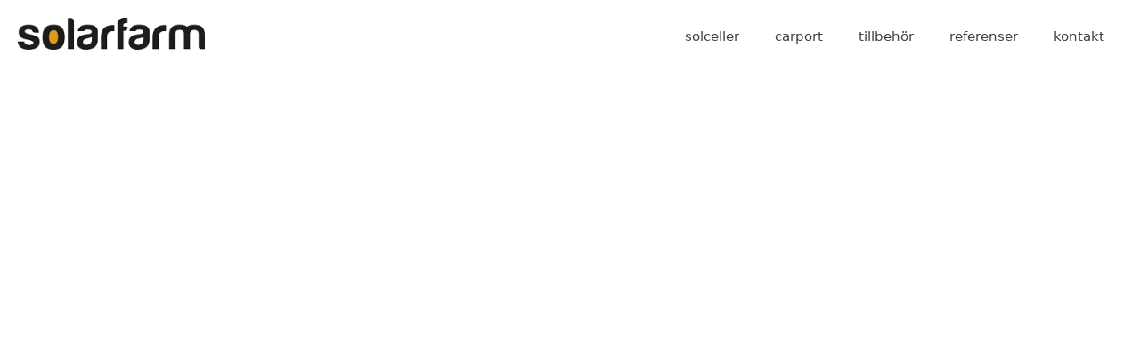

--- FILE ---
content_type: text/html; charset=UTF-8
request_url: https://www.solarfarm.se/
body_size: 20681
content:
<!DOCTYPE html>
<html dir="ltr" lang="en-US" prefix="og: https://ogp.me/ns#">
<head>
	<meta charset="UTF-8">
	<title>Go Electric | Solarfarm</title>

		<!-- All in One SEO 4.4.1 - aioseo.com -->
		<meta name="description" content="Vi installerar nyckelfärdiga solcellsanläggningar i Sverige. Tillsammans med oss designar vi ditt system och hjälper dig att förstå vad som passar dig bäst."/>
		<meta name="robots" content="max-image-preview:large"/>
		<meta name="google-site-verification" content="QrUz6rYpRqgSgipQ8HE6UVQbms2rdXTRrCyl7McC3Q0"/>
		<meta name="msvalidate.01" content="5E20BE9B78EDB974DA678C60ADF7821F"/>
		<meta name="keywords" content="nyckelfärdiga solcellsinstallationer,solceller,solpaneler"/>
		<link rel="canonical" href="https://www.solarfarm.se/"/>
		<meta name="generator" content="All in One SEO (AIOSEO) 4.4.1"/>
		<meta property="og:locale" content="en_US"/>
		<meta property="og:site_name" content="Solarfarm"/>
		<meta property="og:type" content="article"/>
		<meta property="og:title" content="Go Electric | Solarfarm"/>
		<meta property="og:description" content="Vi installerar nyckelfärdiga solcellsanläggningar i Sverige. Tillsammans med oss designar vi ditt system och hjälper dig att förstå vad som passar dig bäst."/>
		<meta property="og:url" content="https://www.solarfarm.se/"/>
		<meta property="og:image" content="https://www.solarfarm.se/wp-content/uploads/2018/02/cropped-logga_solarfarm-2.png"/>
		<meta property="og:image:secure_url" content="https://www.solarfarm.se/wp-content/uploads/2018/02/cropped-logga_solarfarm-2.png"/>
		<meta property="article:published_time" content="2018-01-23T17:09:17+00:00"/>
		<meta property="article:modified_time" content="2023-04-12T05:51:42+00:00"/>
		<meta property="article:publisher" content="https://www.facebook.com/solarfarm.se/"/>
		<meta name="twitter:card" content="summary"/>
		<meta name="twitter:title" content="Go Electric | Solarfarm"/>
		<meta name="twitter:description" content="Vi installerar nyckelfärdiga solcellsanläggningar i Sverige. Tillsammans med oss designar vi ditt system och hjälper dig att förstå vad som passar dig bäst."/>
		<meta name="twitter:image" content="https://www.solarfarm.se/wp-content/uploads/2018/02/cropped-logga_solarfarm-2.png"/>
		<meta name="google" content="nositelinkssearchbox"/>
		<script type="application/ld+json" class="aioseo-schema">
			{"@context":"https:\/\/schema.org","@graph":[{"@type":"BreadcrumbList","@id":"https:\/\/www.solarfarm.se\/#breadcrumblist","itemListElement":[{"@type":"ListItem","@id":"https:\/\/www.solarfarm.se\/#listItem","position":1,"item":{"@type":"WebPage","@id":"https:\/\/www.solarfarm.se\/","name":"Home","description":"Vi installerar nyckelf\u00e4rdiga solcellsanl\u00e4ggningar i Sverige. Tillsammans med oss designar vi ditt system och hj\u00e4lper dig att f\u00f6rst\u00e5 vad som passar dig b\u00e4st.","url":"https:\/\/www.solarfarm.se\/"}}]},{"@type":"Organization","@id":"https:\/\/www.solarfarm.se\/#organization","name":"Solarfarm","url":"https:\/\/www.solarfarm.se\/","logo":{"@type":"ImageObject","url":"https:\/\/www.solarfarm.se\/wp-content\/uploads\/2018\/02\/cropped-logga_solarfarm-2.png","@id":"https:\/\/www.solarfarm.se\/#organizationLogo","width":250,"height":43},"image":{"@id":"https:\/\/www.solarfarm.se\/#organizationLogo"}},{"@type":"WebPage","@id":"https:\/\/www.solarfarm.se\/#webpage","url":"https:\/\/www.solarfarm.se\/","name":"Go Electric | Solarfarm","description":"Vi installerar nyckelf\u00e4rdiga solcellsanl\u00e4ggningar i Sverige. Tillsammans med oss designar vi ditt system och hj\u00e4lper dig att f\u00f6rst\u00e5 vad som passar dig b\u00e4st.","inLanguage":"en-US","isPartOf":{"@id":"https:\/\/www.solarfarm.se\/#website"},"breadcrumb":{"@id":"https:\/\/www.solarfarm.se\/#breadcrumblist"},"datePublished":"2018-01-23T17:09:17+01:00","dateModified":"2023-04-12T05:51:42+02:00"},{"@type":"WebSite","@id":"https:\/\/www.solarfarm.se\/#website","url":"https:\/\/www.solarfarm.se\/","name":"Solarfarm","description":"Go electric","inLanguage":"en-US","publisher":{"@id":"https:\/\/www.solarfarm.se\/#organization"}}]}
		</script>
		<!-- All in One SEO -->

<meta name="viewport" content="width=device-width, initial-scale=1"><link href='https://fonts.gstatic.com' crossorigin rel='preconnect'/>
<link href='https://fonts.googleapis.com' crossorigin rel='preconnect'/>
<link rel="alternate" type="application/rss+xml" title="Solarfarm &raquo; Feed" href="https://www.solarfarm.se/feed/"/>
<link rel="alternate" type="application/rss+xml" title="Solarfarm &raquo; Comments Feed" href="https://www.solarfarm.se/comments/feed/"/>
		<!-- This site uses the Google Analytics by MonsterInsights plugin v8.18 - Using Analytics tracking - https://www.monsterinsights.com/ -->
							<script src="//www.googletagmanager.com/gtag/js?id=G-7JWGK03J4P" data-cfasync="false" data-wpfc-render="false" async></script>
			<script data-cfasync="false" data-wpfc-render="false">var mi_version='8.18';var mi_track_user=true;var mi_no_track_reason='';var disableStrs=['ga-disable-G-7JWGK03J4P',];function __gtagTrackerIsOptedOut(){for(var index=0;index<disableStrs.length;index++){if(document.cookie.indexOf(disableStrs[index]+'=true')>-1){return true;}}
return false;}
if(__gtagTrackerIsOptedOut()){for(var index=0;index<disableStrs.length;index++){window[disableStrs[index]]=true;}}
function __gtagTrackerOptout(){for(var index=0;index<disableStrs.length;index++){document.cookie=disableStrs[index]+'=true; expires=Thu, 31 Dec 2099 23:59:59 UTC; path=/';window[disableStrs[index]]=true;}}
if('undefined'===typeof gaOptout){function gaOptout(){__gtagTrackerOptout();}}
window.dataLayer=window.dataLayer||[];window.MonsterInsightsDualTracker={helpers:{},trackers:{},};if(mi_track_user){function __gtagDataLayer(){dataLayer.push(arguments);}
function __gtagTracker(type,name,parameters){if(!parameters){parameters={};}
if(parameters.send_to){__gtagDataLayer.apply(null,arguments);return;}
if(type==='event'){parameters.send_to=monsterinsights_frontend.v4_id;var hookName=name;if(typeof parameters['event_category']!=='undefined'){hookName=parameters['event_category']+':'+name;}
if(typeof MonsterInsightsDualTracker.trackers[hookName]!=='undefined'){MonsterInsightsDualTracker.trackers[hookName](parameters);}else{__gtagDataLayer('event',name,parameters);}}else{__gtagDataLayer.apply(null,arguments);}}
__gtagTracker('js',new Date());__gtagTracker('set',{'developer_id.dZGIzZG':true,});__gtagTracker('config','G-7JWGK03J4P',{"forceSSL":"true"});window.gtag=__gtagTracker;(function(){var noopfn=function(){return null;};var newtracker=function(){return new Tracker();};var Tracker=function(){return null;};var p=Tracker.prototype;p.get=noopfn;p.set=noopfn;p.send=function(){var args=Array.prototype.slice.call(arguments);args.unshift('send');__gaTracker.apply(null,args);};var __gaTracker=function(){var len=arguments.length;if(len===0){return;}
var f=arguments[len-1];if(typeof f!=='object'||f===null||typeof f.hitCallback!=='function'){if('send'===arguments[0]){var hitConverted,hitObject=false,action;if('event'===arguments[1]){if('undefined'!==typeof arguments[3]){hitObject={'eventAction':arguments[3],'eventCategory':arguments[2],'eventLabel':arguments[4],'value':arguments[5]?arguments[5]:1,}}}
if('pageview'===arguments[1]){if('undefined'!==typeof arguments[2]){hitObject={'eventAction':'page_view','page_path':arguments[2],}}}
if(typeof arguments[2]==='object'){hitObject=arguments[2];}
if(typeof arguments[5]==='object'){Object.assign(hitObject,arguments[5]);}
if('undefined'!==typeof arguments[1].hitType){hitObject=arguments[1];if('pageview'===hitObject.hitType){hitObject.eventAction='page_view';}}
if(hitObject){action='timing'===arguments[1].hitType?'timing_complete':hitObject.eventAction;hitConverted=mapArgs(hitObject);__gtagTracker('event',action,hitConverted);}}
return;}
function mapArgs(args){var arg,hit={};var gaMap={'eventCategory':'event_category','eventAction':'event_action','eventLabel':'event_label','eventValue':'event_value','nonInteraction':'non_interaction','timingCategory':'event_category','timingVar':'name','timingValue':'value','timingLabel':'event_label','page':'page_path','location':'page_location','title':'page_title',};for(arg in args){if(!(!args.hasOwnProperty(arg)||!gaMap.hasOwnProperty(arg))){hit[gaMap[arg]]=args[arg];}else{hit[arg]=args[arg];}}
return hit;}
try{f.hitCallback();}catch(ex){}};__gaTracker.create=newtracker;__gaTracker.getByName=newtracker;__gaTracker.getAll=function(){return[];};__gaTracker.remove=noopfn;__gaTracker.loaded=true;window['__gaTracker']=__gaTracker;})();}else{console.log("");(function(){function __gtagTracker(){return null;}
window['__gtagTracker']=__gtagTracker;window['gtag']=__gtagTracker;})();}</script>
				<!-- / Google Analytics by MonsterInsights -->
		<script>window._wpemojiSettings={"baseUrl":"https:\/\/s.w.org\/images\/core\/emoji\/15.0.3\/72x72\/","ext":".png","svgUrl":"https:\/\/s.w.org\/images\/core\/emoji\/15.0.3\/svg\/","svgExt":".svg","source":{"concatemoji":"https:\/\/www.solarfarm.se\/wp-includes\/js\/wp-emoji-release.min.js?ver=6.5.7"}};!function(i,n){var o,s,e;function c(e){try{var t={supportTests:e,timestamp:(new Date).valueOf()};sessionStorage.setItem(o,JSON.stringify(t))}catch(e){}}function p(e,t,n){e.clearRect(0,0,e.canvas.width,e.canvas.height),e.fillText(t,0,0);var t=new Uint32Array(e.getImageData(0,0,e.canvas.width,e.canvas.height).data),r=(e.clearRect(0,0,e.canvas.width,e.canvas.height),e.fillText(n,0,0),new Uint32Array(e.getImageData(0,0,e.canvas.width,e.canvas.height).data));return t.every(function(e,t){return e===r[t]})}function u(e,t,n){switch(t){case"flag":return n(e,"\ud83c\udff3\ufe0f\u200d\u26a7\ufe0f","\ud83c\udff3\ufe0f\u200b\u26a7\ufe0f")?!1:!n(e,"\ud83c\uddfa\ud83c\uddf3","\ud83c\uddfa\u200b\ud83c\uddf3")&&!n(e,"\ud83c\udff4\udb40\udc67\udb40\udc62\udb40\udc65\udb40\udc6e\udb40\udc67\udb40\udc7f","\ud83c\udff4\u200b\udb40\udc67\u200b\udb40\udc62\u200b\udb40\udc65\u200b\udb40\udc6e\u200b\udb40\udc67\u200b\udb40\udc7f");case"emoji":return!n(e,"\ud83d\udc26\u200d\u2b1b","\ud83d\udc26\u200b\u2b1b")}return!1}function f(e,t,n){var r="undefined"!=typeof WorkerGlobalScope&&self instanceof WorkerGlobalScope?new OffscreenCanvas(300,150):i.createElement("canvas"),a=r.getContext("2d",{willReadFrequently:!0}),o=(a.textBaseline="top",a.font="600 32px Arial",{});return e.forEach(function(e){o[e]=t(a,e,n)}),o}function t(e){var t=i.createElement("script");t.src=e,t.defer=!0,i.head.appendChild(t)}"undefined"!=typeof Promise&&(o="wpEmojiSettingsSupports",s=["flag","emoji"],n.supports={everything:!0,everythingExceptFlag:!0},e=new Promise(function(e){i.addEventListener("DOMContentLoaded",e,{once:!0})}),new Promise(function(t){var n=function(){try{var e=JSON.parse(sessionStorage.getItem(o));if("object"==typeof e&&"number"==typeof e.timestamp&&(new Date).valueOf()<e.timestamp+604800&&"object"==typeof e.supportTests)return e.supportTests}catch(e){}return null}();if(!n){if("undefined"!=typeof Worker&&"undefined"!=typeof OffscreenCanvas&&"undefined"!=typeof URL&&URL.createObjectURL&&"undefined"!=typeof Blob)try{var e="postMessage("+f.toString()+"("+[JSON.stringify(s),u.toString(),p.toString()].join(",")+"));",r=new Blob([e],{type:"text/javascript"}),a=new Worker(URL.createObjectURL(r),{name:"wpTestEmojiSupports"});return void(a.onmessage=function(e){c(n=e.data),a.terminate(),t(n)})}catch(e){}c(n=f(s,u,p))}t(n)}).then(function(e){for(var t in e)n.supports[t]=e[t],n.supports.everything=n.supports.everything&&n.supports[t],"flag"!==t&&(n.supports.everythingExceptFlag=n.supports.everythingExceptFlag&&n.supports[t]);n.supports.everythingExceptFlag=n.supports.everythingExceptFlag&&!n.supports.flag,n.DOMReady=!1,n.readyCallback=function(){n.DOMReady=!0}}).then(function(){return e}).then(function(){var e;n.supports.everything||(n.readyCallback(),(e=n.source||{}).concatemoji?t(e.concatemoji):e.wpemoji&&e.twemoji&&(t(e.twemoji),t(e.wpemoji)))}))}((window,document),window._wpemojiSettings);</script>
<link rel='stylesheet' id='generate-fonts-css' href='//fonts.googleapis.com/css?family=Roboto:100,100italic,300,300italic,regular,italic,500,500italic,700,700italic,900,900italic' media='all'/>
<link rel='stylesheet' id='sbi_styles-css' href='https://www.solarfarm.se/wp-content/plugins/instagram-feed-pro/css/sbi-styles.min.css?ver=5.10' media='all'/>
<link rel='stylesheet' id='bdt-uikit-css' href='https://www.solarfarm.se/wp-content/plugins/bdthemes-element-pack/assets/css/bdt-uikit.css?ver=3.15.1' media='all'/>
<link rel='stylesheet' id='ep-helper-css' href='https://www.solarfarm.se/wp-content/plugins/bdthemes-element-pack/assets/css/ep-helper.css?ver=7.2.0' media='all'/>
<style id='wp-emoji-styles-inline-css'>img.wp-smiley,img.emoji{display:inline!important;border:none!important;box-shadow:none!important;height:1em!important;width:1em!important;margin:0 .07em!important;vertical-align:-.1em!important;background:none!important;padding:0!important}</style>
<link rel='stylesheet' id='wp-block-library-css' href='https://www.solarfarm.se/wp-includes/css/dist/block-library/style.min.css?ver=6.5.7' media='all'/>
<style id='classic-theme-styles-inline-css'>.wp-block-button__link{color:#fff;background-color:#32373c;border-radius:9999px;box-shadow:none;text-decoration:none;padding:calc(.667em + 2px) calc(1.333em + 2px);font-size:1.125em}.wp-block-file__button{background:#32373c;color:#fff;text-decoration:none}</style>
<style id='global-styles-inline-css'>body{--wp--preset--color--black:#000;--wp--preset--color--cyan-bluish-gray:#abb8c3;--wp--preset--color--white:#fff;--wp--preset--color--pale-pink:#f78da7;--wp--preset--color--vivid-red:#cf2e2e;--wp--preset--color--luminous-vivid-orange:#ff6900;--wp--preset--color--luminous-vivid-amber:#fcb900;--wp--preset--color--light-green-cyan:#7bdcb5;--wp--preset--color--vivid-green-cyan:#00d084;--wp--preset--color--pale-cyan-blue:#8ed1fc;--wp--preset--color--vivid-cyan-blue:#0693e3;--wp--preset--color--vivid-purple:#9b51e0;--wp--preset--color--contrast:var(--contrast);--wp--preset--color--contrast-2:var(--contrast-2);--wp--preset--color--contrast-3:var(--contrast-3);--wp--preset--color--base:var(--base);--wp--preset--color--base-2:var(--base-2);--wp--preset--color--base-3:var(--base-3);--wp--preset--color--accent:var(--accent);--wp--preset--gradient--vivid-cyan-blue-to-vivid-purple:linear-gradient(135deg,rgba(6,147,227,1) 0%,#9b51e0 100%);--wp--preset--gradient--light-green-cyan-to-vivid-green-cyan:linear-gradient(135deg,#7adcb4 0%,#00d082 100%);--wp--preset--gradient--luminous-vivid-amber-to-luminous-vivid-orange:linear-gradient(135deg,rgba(252,185,0,1) 0%,rgba(255,105,0,1) 100%);--wp--preset--gradient--luminous-vivid-orange-to-vivid-red:linear-gradient(135deg,rgba(255,105,0,1) 0%,#cf2e2e 100%);--wp--preset--gradient--very-light-gray-to-cyan-bluish-gray:linear-gradient(135deg,#eee 0%,#a9b8c3 100%);--wp--preset--gradient--cool-to-warm-spectrum:linear-gradient(135deg,#4aeadc 0%,#9778d1 20%,#cf2aba 40%,#ee2c82 60%,#fb6962 80%,#fef84c 100%);--wp--preset--gradient--blush-light-purple:linear-gradient(135deg,#ffceec 0%,#9896f0 100%);--wp--preset--gradient--blush-bordeaux:linear-gradient(135deg,#fecda5 0%,#fe2d2d 50%,#6b003e 100%);--wp--preset--gradient--luminous-dusk:linear-gradient(135deg,#ffcb70 0%,#c751c0 50%,#4158d0 100%);--wp--preset--gradient--pale-ocean:linear-gradient(135deg,#fff5cb 0%,#b6e3d4 50%,#33a7b5 100%);--wp--preset--gradient--electric-grass:linear-gradient(135deg,#caf880 0%,#71ce7e 100%);--wp--preset--gradient--midnight:linear-gradient(135deg,#020381 0%,#2874fc 100%);--wp--preset--font-size--small:13px;--wp--preset--font-size--medium:20px;--wp--preset--font-size--large:36px;--wp--preset--font-size--x-large:42px;--wp--preset--spacing--20:.44rem;--wp--preset--spacing--30:.67rem;--wp--preset--spacing--40:1rem;--wp--preset--spacing--50:1.5rem;--wp--preset--spacing--60:2.25rem;--wp--preset--spacing--70:3.38rem;--wp--preset--spacing--80:5.06rem;--wp--preset--shadow--natural:6px 6px 9px rgba(0,0,0,.2);--wp--preset--shadow--deep:12px 12px 50px rgba(0,0,0,.4);--wp--preset--shadow--sharp:6px 6px 0px rgba(0,0,0,.2);--wp--preset--shadow--outlined: 6px 6px 0px -3px rgba(255, 255, 255, 1), 6px 6px rgba(0, 0, 0, 1);--wp--preset--shadow--crisp:6px 6px 0px rgba(0,0,0,1)}:where(.is-layout-flex){gap:.5em}:where(.is-layout-grid){gap:.5em}body .is-layout-flex{display:flex}body .is-layout-flex{flex-wrap:wrap;align-items:center}body .is-layout-flex>*{margin:0}body .is-layout-grid{display:grid}body .is-layout-grid>*{margin:0}:where(.wp-block-columns.is-layout-flex){gap:2em}:where(.wp-block-columns.is-layout-grid){gap:2em}:where(.wp-block-post-template.is-layout-flex){gap:1.25em}:where(.wp-block-post-template.is-layout-grid){gap:1.25em}.has-black-color{color:var(--wp--preset--color--black)!important}.has-cyan-bluish-gray-color{color:var(--wp--preset--color--cyan-bluish-gray)!important}.has-white-color{color:var(--wp--preset--color--white)!important}.has-pale-pink-color{color:var(--wp--preset--color--pale-pink)!important}.has-vivid-red-color{color:var(--wp--preset--color--vivid-red)!important}.has-luminous-vivid-orange-color{color:var(--wp--preset--color--luminous-vivid-orange)!important}.has-luminous-vivid-amber-color{color:var(--wp--preset--color--luminous-vivid-amber)!important}.has-light-green-cyan-color{color:var(--wp--preset--color--light-green-cyan)!important}.has-vivid-green-cyan-color{color:var(--wp--preset--color--vivid-green-cyan)!important}.has-pale-cyan-blue-color{color:var(--wp--preset--color--pale-cyan-blue)!important}.has-vivid-cyan-blue-color{color:var(--wp--preset--color--vivid-cyan-blue)!important}.has-vivid-purple-color{color:var(--wp--preset--color--vivid-purple)!important}.has-black-background-color{background-color:var(--wp--preset--color--black)!important}.has-cyan-bluish-gray-background-color{background-color:var(--wp--preset--color--cyan-bluish-gray)!important}.has-white-background-color{background-color:var(--wp--preset--color--white)!important}.has-pale-pink-background-color{background-color:var(--wp--preset--color--pale-pink)!important}.has-vivid-red-background-color{background-color:var(--wp--preset--color--vivid-red)!important}.has-luminous-vivid-orange-background-color{background-color:var(--wp--preset--color--luminous-vivid-orange)!important}.has-luminous-vivid-amber-background-color{background-color:var(--wp--preset--color--luminous-vivid-amber)!important}.has-light-green-cyan-background-color{background-color:var(--wp--preset--color--light-green-cyan)!important}.has-vivid-green-cyan-background-color{background-color:var(--wp--preset--color--vivid-green-cyan)!important}.has-pale-cyan-blue-background-color{background-color:var(--wp--preset--color--pale-cyan-blue)!important}.has-vivid-cyan-blue-background-color{background-color:var(--wp--preset--color--vivid-cyan-blue)!important}.has-vivid-purple-background-color{background-color:var(--wp--preset--color--vivid-purple)!important}.has-black-border-color{border-color:var(--wp--preset--color--black)!important}.has-cyan-bluish-gray-border-color{border-color:var(--wp--preset--color--cyan-bluish-gray)!important}.has-white-border-color{border-color:var(--wp--preset--color--white)!important}.has-pale-pink-border-color{border-color:var(--wp--preset--color--pale-pink)!important}.has-vivid-red-border-color{border-color:var(--wp--preset--color--vivid-red)!important}.has-luminous-vivid-orange-border-color{border-color:var(--wp--preset--color--luminous-vivid-orange)!important}.has-luminous-vivid-amber-border-color{border-color:var(--wp--preset--color--luminous-vivid-amber)!important}.has-light-green-cyan-border-color{border-color:var(--wp--preset--color--light-green-cyan)!important}.has-vivid-green-cyan-border-color{border-color:var(--wp--preset--color--vivid-green-cyan)!important}.has-pale-cyan-blue-border-color{border-color:var(--wp--preset--color--pale-cyan-blue)!important}.has-vivid-cyan-blue-border-color{border-color:var(--wp--preset--color--vivid-cyan-blue)!important}.has-vivid-purple-border-color{border-color:var(--wp--preset--color--vivid-purple)!important}.has-vivid-cyan-blue-to-vivid-purple-gradient-background{background:var(--wp--preset--gradient--vivid-cyan-blue-to-vivid-purple)!important}.has-light-green-cyan-to-vivid-green-cyan-gradient-background{background:var(--wp--preset--gradient--light-green-cyan-to-vivid-green-cyan)!important}.has-luminous-vivid-amber-to-luminous-vivid-orange-gradient-background{background:var(--wp--preset--gradient--luminous-vivid-amber-to-luminous-vivid-orange)!important}.has-luminous-vivid-orange-to-vivid-red-gradient-background{background:var(--wp--preset--gradient--luminous-vivid-orange-to-vivid-red)!important}.has-very-light-gray-to-cyan-bluish-gray-gradient-background{background:var(--wp--preset--gradient--very-light-gray-to-cyan-bluish-gray)!important}.has-cool-to-warm-spectrum-gradient-background{background:var(--wp--preset--gradient--cool-to-warm-spectrum)!important}.has-blush-light-purple-gradient-background{background:var(--wp--preset--gradient--blush-light-purple)!important}.has-blush-bordeaux-gradient-background{background:var(--wp--preset--gradient--blush-bordeaux)!important}.has-luminous-dusk-gradient-background{background:var(--wp--preset--gradient--luminous-dusk)!important}.has-pale-ocean-gradient-background{background:var(--wp--preset--gradient--pale-ocean)!important}.has-electric-grass-gradient-background{background:var(--wp--preset--gradient--electric-grass)!important}.has-midnight-gradient-background{background:var(--wp--preset--gradient--midnight)!important}.has-small-font-size{font-size:var(--wp--preset--font-size--small)!important}.has-medium-font-size{font-size:var(--wp--preset--font-size--medium)!important}.has-large-font-size{font-size:var(--wp--preset--font-size--large)!important}.has-x-large-font-size{font-size:var(--wp--preset--font-size--x-large)!important}.wp-block-navigation a:where(:not(.wp-element-button)){color:inherit}:where(.wp-block-post-template.is-layout-flex){gap:1.25em}:where(.wp-block-post-template.is-layout-grid){gap:1.25em}:where(.wp-block-columns.is-layout-flex){gap:2em}:where(.wp-block-columns.is-layout-grid){gap:2em}.wp-block-pullquote{font-size:1.5em;line-height:1.6}</style>
<link rel='stylesheet' id='contact-form-7-css' href='https://www.solarfarm.se/wp-content/plugins/contact-form-7/includes/css/styles.css?ver=5.7.7' media='all'/>
<style id='contact-form-7-inline-css'>.wpcf7 .wpcf7-recaptcha iframe{margin-bottom:0}.wpcf7 .wpcf7-recaptcha[data-align="center"]>div{margin:0 auto}.wpcf7 .wpcf7-recaptcha[data-align="right"]>div{margin:0 0 0 auto}</style>
<link rel='stylesheet' id='fullwidth-template-css' href='https://www.solarfarm.se/wp-content/plugins/fullwidth-templates/assets/css/fullwidth-template.css?ver=6.5.7' media='all'/>
<link rel='stylesheet' id='generate-style-grid-css' href='https://www.solarfarm.se/wp-content/themes/generatepress/assets/css/unsemantic-grid.min.css?ver=3.3.0' media='all'/>
<link rel='stylesheet' id='generate-style-css' href='https://www.solarfarm.se/wp-content/themes/generatepress/assets/css/style.min.css?ver=3.3.0' media='all'/>
<style id='generate-style-inline-css'>body{background-color:#efefef;color:#3a3a3a}a{color:#1e73be}a:hover,a:focus,a:active{color:#000}body .grid-container{max-width:1100px}.wp-block-group__inner-container{max-width:1100px;margin-left:auto;margin-right:auto}.site-header .header-image{width:210px}.generate-back-to-top{font-size:20px;border-radius:3px;position:fixed;bottom:30px;right:30px;line-height:40px;width:40px;text-align:center;z-index:10;transition:opacity 300ms ease-in-out;opacity:.1;transform:translateY(1000px)}.generate-back-to-top__show{opacity:1;transform:translateY(0)}:root{--contrast:#222;--contrast-2:#575760;--contrast-3:#b2b2be;--base:#f0f0f0;--base-2:#f7f8f9;--base-3:#fff;--accent:#1e73be}:root .has-contrast-color{color:var(--contrast)}:root .has-contrast-background-color{background-color:var(--contrast)}:root .has-contrast-2-color{color:var(--contrast-2)}:root .has-contrast-2-background-color{background-color:var(--contrast-2)}:root .has-contrast-3-color{color:var(--contrast-3)}:root .has-contrast-3-background-color{background-color:var(--contrast-3)}:root .has-base-color{color:var(--base)}:root .has-base-background-color{background-color:var(--base)}:root .has-base-2-color{color:var(--base-2)}:root .has-base-2-background-color{background-color:var(--base-2)}:root .has-base-3-color{color:var(--base-3)}:root .has-base-3-background-color{background-color:var(--base-3)}:root .has-accent-color{color:var(--accent)}:root .has-accent-background-color{background-color:var(--accent)}body,button,input,select,textarea{font-family:-apple-system,system-ui,BlinkMacSystemFont,"Segoe UI",Helvetica,Arial,sans-serif,"Apple Color Emoji","Segoe UI Emoji","Segoe UI Symbol"}body{line-height:1.5}.entry-content > [class*="wp-block-"]:not(:last-child):not(.wp-block-heading){margin-bottom:1.5em}.main-title{font-family:"Roboto",sans-serif;font-weight:400;font-size:45px}.main-navigation .main-nav ul ul li a{font-size:14px}.sidebar .widget,.footer-widgets .widget{font-size:17px}h1{font-weight:300;font-size:40px}h2{font-weight:300;font-size:30px}h3{font-size:20px}h4{font-size:inherit}h5{font-size:inherit}.site-info{font-weight:400;font-size:14px}@media (max-width:768px){.main-title{font-size:20px}h1{font-size:30px}h2{font-size:25px}}.top-bar{background-color:#636363;color:#fff}.top-bar a{color:#fff}.top-bar a:hover{color:#303030}.site-header{background-color:#fff;color:#3a3a3a}.site-header a{color:#3a3a3a}.main-title a,.main-title a:hover{color:#222}.site-description{color:#999}.mobile-menu-control-wrapper .menu-toggle,.mobile-menu-control-wrapper .menu-toggle:hover,.mobile-menu-control-wrapper .menu-toggle:focus,.has-inline-mobile-toggle #site-navigation.toggled{background-color:rgba(0,0,0,.02)}.main-navigation,.main-navigation ul ul{background-color:#fff}.main-navigation .main-nav ul li a,.main-navigation .menu-toggle,.main-navigation .menu-bar-items{color:#3f3f3f}.main-navigation .main-nav ul li:not([class*="current-menu-"]):hover > a, .main-navigation .main-nav ul li:not([class*="current-menu-"]):focus > a, .main-navigation .main-nav ul li.sfHover:not([class*="current-menu-"]) > a, .main-navigation .menu-bar-item:hover > a, .main-navigation .menu-bar-item.sfHover > a{color:#fff;background-color:#3f3f3f}button.menu-toggle:hover,button.menu-toggle:focus,.main-navigation .mobile-bar-items a,.main-navigation .mobile-bar-items a:hover,.main-navigation .mobile-bar-items a:focus{color:#3f3f3f}.main-navigation .main-nav ul li[class*="current-menu-"]>a{color:#fff;background-color:#3f3f3f}.navigation-search input[type="search"],.navigation-search input[type="search"]:active,.navigation-search input[type="search"]:focus,.main-navigation .main-nav ul li.search-item.active>a,.main-navigation .menu-bar-items .search-item.active>a{color:#fff;background-color:#3f3f3f}.main-navigation ul ul{background-color:#3f3f3f}.main-navigation .main-nav ul ul li a{color:#fff}.main-navigation .main-nav ul ul li:not([class*="current-menu-"]):hover > a,.main-navigation .main-nav ul ul li:not([class*="current-menu-"]):focus > a, .main-navigation .main-nav ul ul li.sfHover:not([class*="current-menu-"]) > a{color:#fff;background-color:#4f4f4f}.main-navigation .main-nav ul ul li[class*="current-menu-"]>a{color:#fff;background-color:#4f4f4f}.separate-containers .inside-article,.separate-containers .comments-area,.separate-containers .page-header,.one-container .container,.separate-containers .paging-navigation,.inside-page-header{background-color:#fff}.entry-meta{color:#595959}.entry-meta a{color:#595959}.entry-meta a:hover{color:#1e73be}.sidebar .widget{background-color:#fff}.sidebar .widget .widget-title{color:#000}.footer-widgets{background-color:#fff}.footer-widgets .widget-title{color:#000}.site-info{color:#3f3f3f;background-color:#fff}.site-info a{color:#fff}.site-info a:hover{color:#606060}.footer-bar .widget_nav_menu .current-menu-item a{color:#606060}input[type="text"],input[type="email"],input[type="url"],input[type="password"],input[type="search"],input[type="tel"],input[type="number"],textarea,select{color:#666;background-color:#fafafa;border-color:#ccc}input[type="text"]:focus,input[type="email"]:focus,input[type="url"]:focus,input[type="password"]:focus,input[type="search"]:focus,input[type="tel"]:focus,input[type="number"]:focus,textarea:focus,select:focus{color:#666;background-color:#fff;border-color:#bfbfbf}button,html input[type="button"],input[type="reset"],input[type="submit"],a.button,a.wp-block-button__link:not(.has-background){color:#fff;background-color:#666}button:hover,html input[type="button"]:hover,input[type="reset"]:hover,input[type="submit"]:hover,a.button:hover,button:focus,html input[type="button"]:focus,input[type="reset"]:focus,input[type="submit"]:focus,a.button:focus,a.wp-block-button__link:not(.has-background):active,a.wp-block-button__link:not(.has-background):focus,a.wp-block-button__link:not(.has-background):hover{color:#fff;background-color:#3f3f3f}a.generate-back-to-top{background-color:rgba(0,0,0,.4);color:#fff}a.generate-back-to-top:hover,a.generate-back-to-top:focus{background-color:rgba(0,0,0,.6);color:#fff}:root{--gp-search-modal-bg-color:var(--base-3);--gp-search-modal-text-color:var(--contrast);--gp-search-modal-overlay-bg-color:rgba(0,0,0,.2)}@media (max-width:768px){.main-navigation .menu-bar-item:hover>a,.main-navigation .menu-bar-item.sfHover>a{background:none;color:#3f3f3f}}.inside-top-bar{padding:10px}.inside-header{padding:20px}.site-main .wp-block-group__inner-container{padding:40px}.entry-content .alignwide, body:not(.no-sidebar) .entry-content .alignfull{margin-left:-40px;width:calc(100% + 80px);max-width:calc(100% + 80px)}.main-navigation .main-nav ul li a,.menu-toggle,.main-navigation .mobile-bar-items a{line-height:43px}.navigation-search input[type="search"]{height:43px}.rtl .menu-item-has-children .dropdown-menu-toggle{padding-left:20px}.rtl .main-navigation .main-nav ul li.menu-item-has-children>a{padding-right:20px}.site-info{padding:20px}@media (max-width:768px){.separate-containers .inside-article,.separate-containers .comments-area,.separate-containers .page-header,.separate-containers .paging-navigation,.one-container .site-content,.inside-page-header{padding:30px}.site-main .wp-block-group__inner-container{padding:30px}.inside-header{padding-top:20px;padding-right:20px;padding-bottom:20px;padding-left:20px}.site-info{padding-right:10px;padding-left:10px}.entry-content .alignwide, body:not(.no-sidebar) .entry-content .alignfull{margin-left:-30px;width:calc(100% + 60px);max-width:calc(100% + 60px)}}.one-container .sidebar .widget{padding:0px}@media (max-width:768px){.main-navigation .menu-toggle,.main-navigation .mobile-bar-items,.sidebar-nav-mobile:not(#sticky-placeholder){display:block}.main-navigation ul,.gen-sidebar-nav{display:none}[class*="nav-float-"] .site-header .inside-header>*{float:none;clear:both}}.site-header{background-size:cover}.dynamic-author-image-rounded{border-radius:100%}.dynamic-featured-image,.dynamic-author-image{vertical-align:middle}.one-container.blog .dynamic-content-template:not(:last-child), .one-container.archive .dynamic-content-template:not(:last-child){padding-bottom:0px}.dynamic-entry-excerpt>p:last-child{margin-bottom:0px}.main-navigation .navigation-logo img{height:43px}@media (max-width:1110px){.main-navigation .navigation-logo.site-logo{margin-left:0}body.sticky-menu-logo.nav-float-left .main-navigation .site-logo.navigation-logo{margin-right:0}}.main-navigation.toggled .main-nav>ul{background-color:#fff}.navigation-branding .main-title{font-weight:400;text-transform:none;font-size:45px;font-family:"Roboto",sans-serif}@media (max-width:768px){.navigation-branding .main-title{font-size:20px}.main-navigation .menu-toggle,.main-navigation .mobile-bar-items a,.main-navigation .menu-bar-item>a{padding-left:25px;padding-right:25px}.main-navigation .main-nav ul li a,.main-navigation .menu-toggle,.main-navigation .mobile-bar-items a,.main-navigation .menu-bar-item>a{line-height:47px}.main-navigation .site-logo.navigation-logo img,.mobile-header-navigation .site-logo.mobile-header-logo img,.navigation-search input[type="search"]{height:47px}}.main-navigation.slideout-navigation .main-nav>ul>li>a{line-height:40px}</style>
<link rel='stylesheet' id='generate-mobile-style-css' href='https://www.solarfarm.se/wp-content/themes/generatepress/assets/css/mobile.min.css?ver=3.3.0' media='all'/>
<link rel='stylesheet' id='generate-font-icons-css' href='https://www.solarfarm.se/wp-content/themes/generatepress/assets/css/components/font-icons.min.css?ver=3.3.0' media='all'/>
<link rel='stylesheet' id='elementor-icons-css' href='https://www.solarfarm.se/wp-content/plugins/elementor/assets/lib/eicons/css/elementor-icons.min.css?ver=5.18.0' media='all'/>
<link rel='stylesheet' id='elementor-frontend-legacy-css' href='https://www.solarfarm.se/wp-content/plugins/elementor/assets/css/frontend-legacy.min.css?ver=3.12.1' media='all'/>
<link rel='stylesheet' id='elementor-frontend-css' href='https://www.solarfarm.se/wp-content/plugins/elementor/assets/css/frontend.min.css?ver=3.12.1' media='all'/>
<link rel='stylesheet' id='swiper-css' href='https://www.solarfarm.se/wp-content/plugins/elementor/assets/lib/swiper/css/swiper.min.css?ver=5.3.6' media='all'/>
<link rel='stylesheet' id='elementor-post-5707-css' href='https://www.solarfarm.se/wp-content/uploads/elementor/css/post-5707.css?ver=1681278683' media='all'/>
<link rel='stylesheet' id='elementor-pro-css' href='https://www.solarfarm.se/wp-content/plugins/elementor-pro/assets/css/frontend.min.css?ver=3.12.2' media='all'/>
<link rel='stylesheet' id='font-awesome-5-all-css' href='https://www.solarfarm.se/wp-content/plugins/elementor/assets/lib/font-awesome/css/all.min.css?ver=3.12.1' media='all'/>
<link rel='stylesheet' id='font-awesome-4-shim-css' href='https://www.solarfarm.se/wp-content/plugins/elementor/assets/lib/font-awesome/css/v4-shims.min.css?ver=3.12.1' media='all'/>
<link rel='stylesheet' id='elementor-global-css' href='https://www.solarfarm.se/wp-content/uploads/elementor/css/global.css?ver=1681278709' media='all'/>
<link rel='stylesheet' id='elementor-post-3157-css' href='https://www.solarfarm.se/wp-content/uploads/elementor/css/post-3157.css?ver=1681278710' media='all'/>
<link rel='stylesheet' id='generate-offside-css' href='https://www.solarfarm.se/wp-content/plugins/gp-premium/menu-plus/functions/css/offside.min.css?ver=2.1.2' media='all'/>
<style id='generate-offside-inline-css'>.slideout-navigation.main-navigation .main-nav ul li a{font-weight:normal;text-transform:none}.slideout-navigation.main-navigation.do-overlay .main-nav ul ul li a{font-size:1em}.slideout-navigation,.slideout-navigation a{color:#3f3f3f}.slideout-navigation button.slideout-exit{color:#3f3f3f;padding-left:20px;padding-right:20px}.slideout-navigation .dropdown-menu-toggle:before{content:"\f107"}.slideout-navigation .sfHover>a .dropdown-menu-toggle:before{content:"\f106"}@media (max-width:768px){.menu-bar-item.slideout-toggle{display:none}}</style>
<link rel='stylesheet' id='gp-premium-icons-css' href='https://www.solarfarm.se/wp-content/plugins/gp-premium/general/icons/icons.min.css?ver=2.1.2' media='all'/>
<link rel='stylesheet' id='generate-menu-logo-css' href='https://www.solarfarm.se/wp-content/plugins/gp-premium/menu-plus/functions/css/menu-logo.min.css?ver=2.1.2' media='all'/>
<style id='generate-menu-logo-inline-css'>@media (max-width:768px){.sticky-menu-logo .navigation-stick:not(.mobile-header-navigation) .menu-toggle,.menu-logo .main-navigation:not(.mobile-header-navigation) .menu-toggle{display:inline-block;clear:none;width:auto;float:right}.sticky-menu-logo .navigation-stick:not(.mobile-header-navigation) .mobile-bar-items,.menu-logo .main-navigation:not(.mobile-header-navigation) .mobile-bar-items{position:relative;float:right}.regular-menu-logo .main-navigation:not(.navigation-stick):not(.mobile-header-navigation) .menu-toggle{display:inline-block;clear:none;width:auto;float:right}.regular-menu-logo .main-navigation:not(.navigation-stick):not(.mobile-header-navigation) .mobile-bar-items{position:relative;float:right}body[class*="nav-float-"].menu-logo-enabled:not(.sticky-menu-logo) .main-navigation .main-nav{display:block}.sticky-menu-logo.nav-float-left .navigation-stick:not(.mobile-header-navigation) .menu-toggle,.menu-logo.nav-float-left .main-navigation:not(.mobile-header-navigation) .menu-toggle,.regular-menu-logo.nav-float-left .main-navigation:not(.navigation-stick):not(.mobile-header-navigation) .menu-toggle{float:left}}</style>
<link rel='stylesheet' id='generate-navigation-branding-css' href='https://www.solarfarm.se/wp-content/plugins/gp-premium/menu-plus/functions/css/navigation-branding.min.css?ver=2.1.2' media='all'/>
<style id='generate-navigation-branding-inline-css'>@media (max-width:768px){.site-header,#site-navigation,#sticky-navigation{display:none!important;opacity:.0}#mobile-header{display:block!important;width:100%!important}#mobile-header .main-nav>ul{display:none}#mobile-header.toggled .main-nav>ul,#mobile-header .menu-toggle,#mobile-header .mobile-bar-items{display:block}#mobile-header .main-nav{-ms-flex:0 0 100%;flex:0 0 100%;-webkit-box-ordinal-group:5;-ms-flex-order:4;order:4}}.navigation-branding img,.site-logo.mobile-header-logo img{height:43px;width:auto}.navigation-branding .main-title{line-height:43px}@media (max-width:1110px){#site-navigation .navigation-branding,#sticky-navigation .navigation-branding{margin-left:10px}}@media (max-width:768px){.main-navigation:not(.slideout-navigation) .main-nav{-ms-flex:0 0 100%;flex:0 0 100%}.main-navigation:not(.slideout-navigation) .inside-navigation{-ms-flex-wrap:wrap;flex-wrap:wrap;display:-webkit-box;display:-ms-flexbox;display:flex}.nav-aligned-center .navigation-branding,.nav-aligned-left .navigation-branding{margin-right:auto}.nav-aligned-center  .main-navigation.has-branding:not(.slideout-navigation) .inside-navigation .main-nav,.nav-aligned-center  .main-navigation.has-sticky-branding.navigation-stick .inside-navigation .main-nav,.nav-aligned-left  .main-navigation.has-branding:not(.slideout-navigation) .inside-navigation .main-nav,.nav-aligned-left  .main-navigation.has-sticky-branding.navigation-stick .inside-navigation .main-nav{margin-right:0px}.navigation-branding img,.site-logo.mobile-header-logo{height:47px}.navigation-branding .main-title{line-height:47px}}</style>
<link rel='stylesheet' id='google-fonts-1-css' href='https://fonts.googleapis.com/css?family=Roboto%3A100%2C100italic%2C200%2C200italic%2C300%2C300italic%2C400%2C400italic%2C500%2C500italic%2C600%2C600italic%2C700%2C700italic%2C800%2C800italic%2C900%2C900italic%7CRoboto+Slab%3A100%2C100italic%2C200%2C200italic%2C300%2C300italic%2C400%2C400italic%2C500%2C500italic%2C600%2C600italic%2C700%2C700italic%2C800%2C800italic%2C900%2C900italic&#038;display=auto&#038;ver=6.5.7' media='all'/>
<link rel='stylesheet' id='elementor-icons-shared-0-css' href='https://www.solarfarm.se/wp-content/plugins/elementor/assets/lib/font-awesome/css/fontawesome.min.css?ver=5.15.3' media='all'/>
<link rel='stylesheet' id='elementor-icons-fa-solid-css' href='https://www.solarfarm.se/wp-content/plugins/elementor/assets/lib/font-awesome/css/solid.min.css?ver=5.15.3' media='all'/>
<link rel="preconnect" href="https://fonts.gstatic.com/" crossorigin><script src="https://www.solarfarm.se/wp-includes/js/jquery/jquery.min.js?ver=3.7.1" id="jquery-core-js"></script>
<script src="https://www.solarfarm.se/wp-includes/js/jquery/jquery-migrate.min.js?ver=3.4.1" id="jquery-migrate-js"></script>
<script src="https://www.solarfarm.se/wp-content/plugins/google-analytics-for-wordpress/assets/js/frontend-gtag.min.js?ver=8.18" id="monsterinsights-frontend-script-js"></script>
<script data-cfasync="false" data-wpfc-render="false" id='monsterinsights-frontend-script-js-extra'>var monsterinsights_frontend={"js_events_tracking":"true","download_extensions":"doc,pdf,ppt,zip,xls,docx,pptx,xlsx","inbound_paths":"[]","home_url":"https:\/\/www.solarfarm.se","hash_tracking":"false","v4_id":"G-7JWGK03J4P"};</script>
<script src="https://www.solarfarm.se/wp-content/plugins/svg-support/js/min/svgs-inline-min.js?ver=1.0.0" id="bodhi_svg_inline-js"></script>
<script id="bodhi_svg_inline-js-after">cssTarget="img.style-svg";ForceInlineSVGActive="false";</script>
<script src="https://www.solarfarm.se/wp-content/plugins/elementor/assets/lib/font-awesome/js/v4-shims.min.js?ver=3.12.1" id="font-awesome-4-shim-js"></script>
<link rel="https://api.w.org/" href="https://www.solarfarm.se/wp-json/"/><link rel="alternate" type="application/json" href="https://www.solarfarm.se/wp-json/wp/v2/pages/3157"/><link rel="EditURI" type="application/rsd+xml" title="RSD" href="https://www.solarfarm.se/xmlrpc.php?rsd"/>
<meta name="generator" content="WordPress 6.5.7"/>
<link rel='shortlink' href='https://www.solarfarm.se/'/>
<link rel="alternate" type="application/json+oembed" href="https://www.solarfarm.se/wp-json/oembed/1.0/embed?url=https%3A%2F%2Fwww.solarfarm.se%2F"/>
<link rel="alternate" type="text/xml+oembed" href="https://www.solarfarm.se/wp-json/oembed/1.0/embed?url=https%3A%2F%2Fwww.solarfarm.se%2F&#038;format=xml"/>
<meta name="generator" content="Elementor 3.12.1; features: a11y_improvements, additional_custom_breakpoints; settings: css_print_method-external, google_font-enabled, font_display-auto">
<style>.recentcomments a{display:inline!important;padding:0!important;margin:0!important}</style><link rel="icon" href="https://www.solarfarm.se/wp-content/uploads/2016/11/cropped-cropped-2-32x32.png" sizes="32x32"/>
<link rel="icon" href="https://www.solarfarm.se/wp-content/uploads/2016/11/cropped-cropped-2-192x192.png" sizes="192x192"/>
<link rel="apple-touch-icon" href="https://www.solarfarm.se/wp-content/uploads/2016/11/cropped-cropped-2-180x180.png"/>
<meta name="msapplication-TileImage" content="https://www.solarfarm.se/wp-content/uploads/2016/11/cropped-cropped-2-270x270.png"/>
<style id="wpforms-css-vars-root">:root{--wpforms-field-border-radius:3px;--wpforms-field-background-color:#fff;--wpforms-field-border-color:rgba(0,0,0,.25);--wpforms-field-text-color:rgba(0,0,0,.7);--wpforms-label-color:rgba(0,0,0,.85);--wpforms-label-sublabel-color:rgba(0,0,0,.55);--wpforms-label-error-color:#d63637;--wpforms-button-border-radius:3px;--wpforms-button-background-color:#066aab;--wpforms-button-text-color:#fff;--wpforms-field-size-input-height:43px;--wpforms-field-size-input-spacing:15px;--wpforms-field-size-font-size:16px;--wpforms-field-size-line-height:19px;--wpforms-field-size-padding-h:14px;--wpforms-field-size-checkbox-size:16px;--wpforms-field-size-sublabel-spacing:5px;--wpforms-field-size-icon-size:1;--wpforms-label-size-font-size:16px;--wpforms-label-size-line-height:19px;--wpforms-label-size-sublabel-font-size:14px;--wpforms-label-size-sublabel-line-height:17px;--wpforms-button-size-font-size:17px;--wpforms-button-size-height:41px;--wpforms-button-size-padding-h:15px;--wpforms-button-size-margin-top:10px}</style></head>

<body data-rsssl=1 class="home page-template page-template-template-page-builder page-template-template-page-builder-php page page-id-3157 wp-custom-logo wp-embed-responsive slideout-enabled slideout-mobile sticky-menu-slide sticky-menu-logo menu-logo-enabled mobile-header mobile-header-logo mobile-header-sticky fpt-template fpt-template-generatepress no-sidebar nav-float-right one-container fluid-header active-footer-widgets-0 header-aligned-left dropdown-hover elementor-default elementor-kit-5707 elementor-page elementor-page-3157" itemtype="https://schema.org/WebPage" itemscope>
	<a class="screen-reader-text skip-link" href="#content" title="Skip to content">Skip to content</a>		<header class="site-header" id="masthead" aria-label="Site" itemtype="https://schema.org/WPHeader" itemscope>
			<div class="inside-header">
				<div class="site-logo">
					<a href="https://www.solarfarm.se/" rel="home">
						<img class="header-image is-logo-image" alt="Solarfarm" src="https://www.solarfarm.se/wp-content/uploads/2018/02/cropped-logga_solarfarm-2.png"/>
					</a>
				</div>		<nav class="main-navigation sub-menu-right" id="site-navigation" aria-label="Primary" itemtype="https://schema.org/SiteNavigationElement" itemscope>
			<div class="inside-navigation">
				<div class="site-logo sticky-logo navigation-logo">
					<a href="https://www.solarfarm.se/" title="Solarfarm" rel="home">
						<img src="https://www.solarfarm.se/wp-content/uploads/2017/04/solarfarm.png" alt="Solarfarm" class="is-logo-image"/>
					</a>
				</div>				<button class="menu-toggle" aria-controls="primary-menu" aria-expanded="false">
					<span class="screen-reader-text">Menu</span>				</button>
				<div id="primary-menu" class="main-nav"><ul id="menu-header-menu" class=" menu sf-menu"><li id="menu-item-4141" class="menu-item menu-item-type-post_type menu-item-object-page menu-item-4141"><a href="https://www.solarfarm.se/solceller/">solceller</a></li>
<li id="menu-item-4367" class="menu-item menu-item-type-post_type menu-item-object-page menu-item-4367"><a href="https://www.solarfarm.se/carport/">carport</a></li>
<li id="menu-item-5926" class="menu-item menu-item-type-post_type menu-item-object-page menu-item-5926"><a href="https://www.solarfarm.se/tillbehor/">tillbehör</a></li>
<li id="menu-item-3665" class="menu-item menu-item-type-post_type menu-item-object-page menu-item-3665"><a href="https://www.solarfarm.se/referenser/">referenser</a></li>
<li id="menu-item-3520" class="menu-item menu-item-type-post_type menu-item-object-page menu-item-3520"><a href="https://www.solarfarm.se/kontakt/">kontakt</a></li>
</ul></div>			</div>
		</nav>
					</div>
		</header>
				<nav id="mobile-header" data-auto-hide-sticky itemtype="https://schema.org/SiteNavigationElement" itemscope class="main-navigation mobile-header-navigation has-branding has-sticky-branding">
			<div class="inside-navigation grid-container grid-parent">
				<div class="site-logo mobile-header-logo">
						<a href="https://www.solarfarm.se/" title="Solarfarm" rel="home">
							<img src="https://www.solarfarm.se/wp-content/uploads/2018/02/logga_solarfarm.png" alt="Solarfarm" class="is-logo-image" width="250" height="43"/>
						</a>
					</div>					<button class="menu-toggle" aria-controls="mobile-menu" aria-expanded="false">
						<span class="screen-reader-text">Menu</span>					</button>
					<div id="mobile-menu" class="main-nav"><ul id="menu-header-menu-1" class=" menu sf-menu"><li class="menu-item menu-item-type-post_type menu-item-object-page menu-item-4141"><a href="https://www.solarfarm.se/solceller/">solceller</a></li>
<li class="menu-item menu-item-type-post_type menu-item-object-page menu-item-4367"><a href="https://www.solarfarm.se/carport/">carport</a></li>
<li class="menu-item menu-item-type-post_type menu-item-object-page menu-item-5926"><a href="https://www.solarfarm.se/tillbehor/">tillbehör</a></li>
<li class="menu-item menu-item-type-post_type menu-item-object-page menu-item-3665"><a href="https://www.solarfarm.se/referenser/">referenser</a></li>
<li class="menu-item menu-item-type-post_type menu-item-object-page menu-item-3520"><a href="https://www.solarfarm.se/kontakt/">kontakt</a></li>
</ul></div>			</div><!-- .inside-navigation -->
		</nav><!-- #site-navigation -->
		
	<div class="site grid-container container hfeed grid-parent" id="page">
				<div class="site-content" id="content">
					<div data-elementor-type="wp-post" data-elementor-id="3157" class="elementor elementor-3157">
						<div class="elementor-inner">
				<div class="elementor-section-wrap">
									<section class="elementor-section elementor-top-section elementor-element elementor-element-7aa589db elementor-section-full_width elementor-section-stretched elementor-section-height-default elementor-section-height-default" data-id="7aa589db" data-element_type="section" data-settings="{&quot;stretch_section&quot;:&quot;section-stretched&quot;}">
						<div class="elementor-container elementor-column-gap-no">
							<div class="elementor-row">
					<div class="elementor-column elementor-col-100 elementor-top-column elementor-element elementor-element-37a631e9" data-id="37a631e9" data-element_type="column">
			<div class="elementor-column-wrap elementor-element-populated">
							<div class="elementor-widget-wrap">
						<div class="elementor-element elementor-element-6da097e2 elementor--h-position-right elementor--v-position-top animated-slow e-transform elementor-pagination-position-inside elementor-invisible elementor-widget elementor-widget-slides" data-id="6da097e2" data-element_type="widget" data-settings="{&quot;transition&quot;:&quot;fade&quot;,&quot;navigation&quot;:&quot;dots&quot;,&quot;autoplay_speed&quot;:8000,&quot;_animation&quot;:&quot;fadeIn&quot;,&quot;autoplay&quot;:&quot;yes&quot;,&quot;pause_on_interaction&quot;:&quot;yes&quot;,&quot;infinite&quot;:&quot;yes&quot;,&quot;transition_speed&quot;:500,&quot;_transform_scaleX_effect&quot;:{&quot;unit&quot;:&quot;px&quot;,&quot;size&quot;:&quot;&quot;,&quot;sizes&quot;:[]},&quot;_transform_scaleX_effect_tablet&quot;:{&quot;unit&quot;:&quot;px&quot;,&quot;size&quot;:&quot;&quot;,&quot;sizes&quot;:[]},&quot;_transform_scaleX_effect_mobile&quot;:{&quot;unit&quot;:&quot;px&quot;,&quot;size&quot;:&quot;&quot;,&quot;sizes&quot;:[]},&quot;_transform_scaleY_effect&quot;:{&quot;unit&quot;:&quot;px&quot;,&quot;size&quot;:&quot;&quot;,&quot;sizes&quot;:[]},&quot;_transform_scaleY_effect_tablet&quot;:{&quot;unit&quot;:&quot;px&quot;,&quot;size&quot;:&quot;&quot;,&quot;sizes&quot;:[]},&quot;_transform_scaleY_effect_mobile&quot;:{&quot;unit&quot;:&quot;px&quot;,&quot;size&quot;:&quot;&quot;,&quot;sizes&quot;:[]}}" data-widget_type="slides.default">
				<div class="elementor-widget-container">
					<div class="elementor-swiper">
			<div class="elementor-slides-wrapper elementor-main-swiper swiper-container" dir="ltr" data-animation="">
				<div class="swiper-wrapper elementor-slides">
										<div class="elementor-repeater-item-051c018 swiper-slide"><div class="swiper-slide-bg elementor-ken-burns elementor-ken-burns--in"></div><div class="elementor-background-overlay"></div><div class="swiper-slide-inner"><div class="swiper-slide-contents"><div class="elementor-slide-heading">Vi har installerat solceller och<br>batterier sedan 2015</div><div class="elementor-slide-description">- Nyckelfärdigt för företag, privatpersoner och lantbruk.</div></div></div></div><div class="elementor-repeater-item-d60b006 swiper-slide"><div class="swiper-slide-bg elementor-ken-burns elementor-ken-burns--out"></div><div class="elementor-background-overlay"></div><div class="swiper-slide-inner"><div class="swiper-slide-contents"><div class="elementor-slide-heading">Låt tiden och solen <br>göra jobbet.</div><div class="elementor-slide-description">- så du kan fokusera på ditt.</div></div></div></div><div class="elementor-repeater-item-b35a279 swiper-slide"><div class="swiper-slide-bg elementor-ken-burns elementor-ken-burns--out"></div><div class="elementor-background-overlay"></div><div class="swiper-slide-inner"><div class="swiper-slide-contents"><div class="elementor-slide-heading">Helt gratis <br>förnybar energi, <br>för evigt*.</div><div class="elementor-slide-description">- koppla på dig på världens största energikälla!</div></div></div></div>				</div>
															<div class="swiper-pagination"></div>
																	</div>
		</div>
				</div>
				</div>
						</div>
					</div>
		</div>
								</div>
					</div>
		</section>
				<section class="elementor-section elementor-top-section elementor-element elementor-element-5b133f8 elementor-section-full_width elementor-section-height-default elementor-section-height-default" data-id="5b133f8" data-element_type="section" data-settings="{&quot;background_background&quot;:&quot;classic&quot;}">
						<div class="elementor-container elementor-column-gap-default">
							<div class="elementor-row">
					<div class="elementor-column elementor-col-33 elementor-top-column elementor-element elementor-element-05edd3f" data-id="05edd3f" data-element_type="column" data-settings="{&quot;background_background&quot;:&quot;classic&quot;}">
			<div class="elementor-column-wrap elementor-element-populated">
					<div class="elementor-background-overlay"></div>
							<div class="elementor-widget-wrap">
						<div class="elementor-element elementor-element-919f206 elementor-widget elementor-widget-heading" data-id="919f206" data-element_type="widget" data-widget_type="heading.default">
				<div class="elementor-widget-container">
			<h2 class="elementor-heading-title elementor-size-default">1. Fundera</h2>		</div>
				</div>
				<div class="elementor-element elementor-element-742153b elementor-widget elementor-widget-text-editor" data-id="742153b" data-element_type="widget" data-widget_type="text-editor.default">
				<div class="elementor-widget-container">
								<div class="elementor-text-editor elementor-clearfix">
				<p>Vi kommer ut och mäter upp ditt tak och hjälper dig att förstå vad som passar just dig bäst. Solinstrålning, azimut, skuggberäkning och takstolar, <strong>vi är experter</strong> och kommer att förklara allt. Vår offert är enkel att förstå och våra beräkningar ger dig en korrekt bild över hur mycket din anläggning kommer att producera.</p>					</div>
						</div>
				</div>
						</div>
					</div>
		</div>
				<div class="elementor-column elementor-col-33 elementor-top-column elementor-element elementor-element-cfaf1e5" data-id="cfaf1e5" data-element_type="column" data-settings="{&quot;background_background&quot;:&quot;classic&quot;}">
			<div class="elementor-column-wrap elementor-element-populated">
					<div class="elementor-background-overlay"></div>
							<div class="elementor-widget-wrap">
						<div class="elementor-element elementor-element-d0eb31a elementor-widget elementor-widget-heading" data-id="d0eb31a" data-element_type="widget" data-widget_type="heading.default">
				<div class="elementor-widget-container">
			<h2 class="elementor-heading-title elementor-size-default">2. Installera</h2>		</div>
				</div>
				<div class="elementor-element elementor-element-570b893 elementor-widget elementor-widget-text-editor" data-id="570b893" data-element_type="widget" data-widget_type="text-editor.default">
				<div class="elementor-widget-container">
								<div class="elementor-text-editor elementor-clearfix">
				<p>Efter att du har bestämt dig kan du bara luta dig tillbaka och ta det lugnt. Vi erbjuder <strong>nyckelfärdiga system</strong> och tar hand om allt från bidrag, kontakt med nätägare och givetvis själva installationen. Det brukar ta i genomsnitt två dagar att driftsätta en normalstor anläggning.</p>					</div>
						</div>
				</div>
						</div>
					</div>
		</div>
				<div class="elementor-column elementor-col-33 elementor-top-column elementor-element elementor-element-2d5c67f" data-id="2d5c67f" data-element_type="column" data-settings="{&quot;background_background&quot;:&quot;classic&quot;}">
			<div class="elementor-column-wrap elementor-element-populated">
					<div class="elementor-background-overlay"></div>
							<div class="elementor-widget-wrap">
						<div class="elementor-element elementor-element-3bfebf9 elementor-widget elementor-widget-heading" data-id="3bfebf9" data-element_type="widget" data-widget_type="heading.default">
				<div class="elementor-widget-container">
			<h2 class="elementor-heading-title elementor-size-default">3. Njut</h2>		</div>
				</div>
				<div class="elementor-element elementor-element-80d69f8 elementor-widget elementor-widget-text-editor" data-id="80d69f8" data-element_type="widget" data-widget_type="text-editor.default">
				<div class="elementor-widget-container">
								<div class="elementor-text-editor elementor-clearfix">
				<p>När vi lämnar över kommer vi att göra dig till en expert på ditt system, och att <strong>monitorera energi kurvor</strong> kommer bli din nya hobby. Det kommer du behöva när grannarna börjar ställa frågor! Att spara pengar och samtidigt slå ett slag för miljön är en härlig känsla.</p>					</div>
						</div>
				</div>
						</div>
					</div>
		</div>
								</div>
					</div>
		</section>
				<section class="elementor-section elementor-top-section elementor-element elementor-element-51d53645 elementor-section-full_width elementor-section-height-default elementor-section-height-default" data-id="51d53645" data-element_type="section" data-settings="{&quot;background_background&quot;:&quot;classic&quot;}">
						<div class="elementor-container elementor-column-gap-default">
							<div class="elementor-row">
					<div class="elementor-column elementor-col-50 elementor-top-column elementor-element elementor-element-5fae58d7" data-id="5fae58d7" data-element_type="column">
			<div class="elementor-column-wrap elementor-element-populated">
							<div class="elementor-widget-wrap">
						<div class="elementor-element elementor-element-8d20cee elementor-skin-coverflow elementor-arrows-yes elementor-pagination-type-bullets elementor-pagination-position-outside elementor-widget elementor-widget-media-carousel" data-id="8d20cee" data-element_type="widget" data-settings="{&quot;slides_per_view&quot;:&quot;1&quot;,&quot;skin&quot;:&quot;coverflow&quot;,&quot;space_between_tablet&quot;:{&quot;unit&quot;:&quot;px&quot;,&quot;size&quot;:&quot;&quot;,&quot;sizes&quot;:[]},&quot;slides_per_view_tablet&quot;:&quot;1&quot;,&quot;slides_per_view_mobile&quot;:&quot;1&quot;,&quot;show_arrows&quot;:&quot;yes&quot;,&quot;pagination&quot;:&quot;bullets&quot;,&quot;speed&quot;:500,&quot;autoplay&quot;:&quot;yes&quot;,&quot;autoplay_speed&quot;:5000,&quot;pause_on_hover&quot;:&quot;yes&quot;,&quot;pause_on_interaction&quot;:&quot;yes&quot;,&quot;space_between&quot;:{&quot;unit&quot;:&quot;px&quot;,&quot;size&quot;:10,&quot;sizes&quot;:[]},&quot;space_between_mobile&quot;:{&quot;unit&quot;:&quot;px&quot;,&quot;size&quot;:10,&quot;sizes&quot;:[]}}" data-widget_type="media-carousel.default">
				<div class="elementor-widget-container">
					<div class="elementor-swiper">
			<div class="elementor-main-swiper swiper-container">
				<div class="swiper-wrapper">
											<div class="swiper-slide">
									<div class="elementor-carousel-image" style="background-image:url(https://www.solarfarm.se/wp-content/uploads/2018/05/Screenshot_Screenshot06-1.jpg)">

			
					</div>
								</div>
											<div class="swiper-slide">
									<div class="elementor-carousel-image" style="background-image:url(https://www.solarfarm.se/wp-content/uploads/2018/05/Screenshot_Screenshot01.jpg)">

			
					</div>
								</div>
									</div>
															<div class="swiper-pagination"></div>
																<div class="elementor-swiper-button elementor-swiper-button-prev">
							<i aria-hidden="true" class="eicon-chevron-left"></i>							<span class="elementor-screen-only">Previous</span>
						</div>
						<div class="elementor-swiper-button elementor-swiper-button-next">
							<i aria-hidden="true" class="eicon-chevron-right"></i>							<span class="elementor-screen-only">Next</span>
						</div>
												</div>
		</div>
				</div>
				</div>
						</div>
					</div>
		</div>
				<div class="elementor-column elementor-col-50 elementor-top-column elementor-element elementor-element-5d2606bb" data-id="5d2606bb" data-element_type="column">
			<div class="elementor-column-wrap elementor-element-populated">
							<div class="elementor-widget-wrap">
						<div class="elementor-element elementor-element-741c9095 elementor-widget elementor-widget-heading" data-id="741c9095" data-element_type="widget" data-widget_type="heading.default">
				<div class="elementor-widget-container">
			<h2 class="elementor-heading-title elementor-size-default">Kräv en korrekt offert!</h2>		</div>
				</div>
				<div class="elementor-element elementor-element-5021cf62 elementor-widget elementor-widget-text-editor" data-id="5021cf62" data-element_type="widget" data-widget_type="text-editor.default">
				<div class="elementor-widget-container">
								<div class="elementor-text-editor elementor-clearfix">
				<p>För att du ska få en så korrekt bild som möjligt av hur mycket el din anläggning kommer att producera, så utför vi alltid energiberäkningar. Vi ritar upp en modell av ert hus i ett program, där parametrar som skuggor från skorstenar, träd och hustak påverkar ditt resultat. Detta tillsammans med solinstrålning, väderstreck och koordinater ger dig en korrekt siffra i din offert. Acceptera inte en som beräknas utifrån perfekta förhållanden, för så ser verkligheten nästan aldrig ut!</p>					</div>
						</div>
				</div>
				<div class="elementor-element elementor-element-1923110d elementor-button-info elementor-align-center elementor-widget elementor-widget-button" data-id="1923110d" data-element_type="widget" data-widget_type="button.default">
				<div class="elementor-widget-container">
					<div class="elementor-button-wrapper">
			<a href="https://www.solarfarm.se/kontakt" class="elementor-button-link elementor-button elementor-size-sm elementor-animation-grow" role="button">
						<span class="elementor-button-content-wrapper">
						<span class="elementor-button-text">Kontakta oss för en korrekt offert</span>
		</span>
					</a>
		</div>
				</div>
				</div>
						</div>
					</div>
		</div>
								</div>
					</div>
		</section>
				<section class="elementor-section elementor-top-section elementor-element elementor-element-cc33cd6 elementor-section-height-min-height elementor-section-full_width elementor-section-items-top elementor-section-height-default" data-id="cc33cd6" data-element_type="section" data-settings="{&quot;background_background&quot;:&quot;gradient&quot;}">
						<div class="elementor-container elementor-column-gap-default">
							<div class="elementor-row">
					<div class="elementor-column elementor-col-33 elementor-top-column elementor-element elementor-element-8d30e73" data-id="8d30e73" data-element_type="column">
			<div class="elementor-column-wrap elementor-element-populated">
							<div class="elementor-widget-wrap">
						<div class="elementor-element elementor-element-4587de0 elementor-widget elementor-widget-hotspot" data-id="4587de0" data-element_type="widget" data-settings="{&quot;hotspot&quot;:[{&quot;_id&quot;:&quot;914d623&quot;,&quot;hotspot_custom_size&quot;:&quot;yes&quot;,&quot;hotspot_width&quot;:{&quot;unit&quot;:&quot;px&quot;,&quot;size&quot;:0,&quot;sizes&quot;:[]},&quot;hotspot_tooltip_content&quot;:&quot;&lt;p&gt;solarfarm hq&lt;\/p&gt;&quot;,&quot;hotspot_offset_x&quot;:{&quot;unit&quot;:&quot;%&quot;,&quot;size&quot;:31,&quot;sizes&quot;:[]},&quot;hotspot_offset_y&quot;:{&quot;unit&quot;:&quot;%&quot;,&quot;size&quot;:91,&quot;sizes&quot;:[]},&quot;hotspot_height&quot;:{&quot;unit&quot;:&quot;px&quot;,&quot;size&quot;:0,&quot;sizes&quot;:[]},&quot;hotspot_label&quot;:&quot;&quot;,&quot;hotspot_link&quot;:{&quot;url&quot;:&quot;&quot;,&quot;is_external&quot;:&quot;&quot;,&quot;nofollow&quot;:&quot;&quot;,&quot;custom_attributes&quot;:&quot;&quot;},&quot;hotspot_icon&quot;:{&quot;value&quot;:&quot;&quot;,&quot;library&quot;:&quot;&quot;},&quot;hotspot_icon_position&quot;:null,&quot;hotspot_icon_spacing&quot;:null,&quot;hotspot_horizontal&quot;:&quot;left&quot;,&quot;hotspot_vertical&quot;:&quot;top&quot;,&quot;hotspot_tooltip_position&quot;:&quot;no&quot;,&quot;hotspot_position&quot;:null,&quot;hotspot_tooltip_width&quot;:null,&quot;hotspot_tooltip_text_wrap&quot;:null}],&quot;tooltip_trigger&quot;:&quot;mouseenter&quot;,&quot;_animation&quot;:&quot;none&quot;,&quot;tooltip_position&quot;:&quot;top&quot;,&quot;tooltip_animation&quot;:&quot;e-hotspot--fade-in-out&quot;}" data-widget_type="hotspot.default">
				<div class="elementor-widget-container">
			<img fetchpriority="high" decoding="async" width="243" height="556" src="https://www.solarfarm.se/wp-content/uploads/2018/03/sweden.png" class="attachment-large size-large wp-image-4507" alt="" srcset="https://www.solarfarm.se/wp-content/uploads/2018/03/sweden.png 243w, https://www.solarfarm.se/wp-content/uploads/2018/03/sweden-131x300.png 131w" sizes="(max-width: 243px) 100vw, 243px"/>
						<div class="e-hotspot elementor-repeater-item-914d623  e-hotspot--position-left e-hotspot--position-top   e-hotspot--circle">

								<div class="e-hotspot__button e-hotspot--expand">
											<div class="e-hotspot__outer-circle"></div>
						<div class="e-hotspot__inner-circle"></div>
									</div>

																		<div class="e-hotspot__tooltip  e-hotspot--tooltip-position e-hotspot--fade-in-out ">
						<p>solarfarm hq</p>					</div>
									
			</div>

	
				</div>
				</div>
						</div>
					</div>
		</div>
				<div class="elementor-column elementor-col-66 elementor-top-column elementor-element elementor-element-3311c00" data-id="3311c00" data-element_type="column">
			<div class="elementor-column-wrap elementor-element-populated">
							<div class="elementor-widget-wrap">
						<div class="elementor-element elementor-element-3316feb elementor-widget elementor-widget-heading" data-id="3316feb" data-element_type="widget" data-widget_type="heading.default">
				<div class="elementor-widget-container">
			<h2 class="elementor-heading-title elementor-size-default">Vi installerar solceller i södra Sverige.</h2>		</div>
				</div>
				<div class="elementor-element elementor-element-2ea2384 elementor-widget elementor-widget-text-editor" data-id="2ea2384" data-element_type="widget" data-widget_type="text-editor.default">
				<div class="elementor-widget-container">
								<div class="elementor-text-editor elementor-clearfix">
				<p>Här under har vi sammanställt lite genomsnittlig data från våra installationer.</p>					</div>
						</div>
				</div>
				<div class="elementor-element elementor-element-9801057 elementor-widget elementor-widget-progress" data-id="9801057" data-element_type="widget" data-widget_type="progress.default">
				<div class="elementor-widget-container">
						<span class="elementor-title">Genomsnittligt antal  solpaneler:</span>
		
		<div class="elementor-progress-wrapper" role="progressbar" aria-valuemin="0" aria-valuemax="100" aria-valuenow="45" aria-valuetext="45 st">
			<div class="elementor-progress-bar" data-max="45">
				<span class="elementor-progress-text">45 st</span>
							</div>
		</div>
				</div>
				</div>
				<div class="elementor-element elementor-element-9af87a3 elementor-widget elementor-widget-progress" data-id="9af87a3" data-element_type="widget" data-widget_type="progress.default">
				<div class="elementor-widget-container">
						<span class="elementor-title">Genomsnittlig installerad storlek:</span>
		
		<div class="elementor-progress-wrapper" role="progressbar" aria-valuemin="0" aria-valuemax="100" aria-valuenow="64" aria-valuetext="18,3 kW/p">
			<div class="elementor-progress-bar" data-max="64">
				<span class="elementor-progress-text">18,3 kW/p</span>
							</div>
		</div>
				</div>
				</div>
				<div class="elementor-element elementor-element-5d03d5a elementor-widget elementor-widget-progress" data-id="5d03d5a" data-element_type="widget" data-widget_type="progress.default">
				<div class="elementor-widget-container">
						<span class="elementor-title">Genomsnittlig  takyta:</span>
		
		<div class="elementor-progress-wrapper" role="progressbar" aria-valuemin="0" aria-valuemax="100" aria-valuenow="75" aria-valuetext="81 m²">
			<div class="elementor-progress-bar" data-max="75">
				<span class="elementor-progress-text">81 m²</span>
							</div>
		</div>
				</div>
				</div>
				<div class="elementor-element elementor-element-ecb84ac elementor-widget elementor-widget-progress" data-id="ecb84ac" data-element_type="widget" data-widget_type="progress.default">
				<div class="elementor-widget-container">
						<span class="elementor-title">Genomsnittlig återbetalningstid:</span>
		
		<div class="elementor-progress-wrapper" role="progressbar" aria-valuemin="0" aria-valuemax="100" aria-valuenow="35" aria-valuetext="8,4 år">
			<div class="elementor-progress-bar" data-max="35">
				<span class="elementor-progress-text">8,4 år</span>
							</div>
		</div>
				</div>
				</div>
				<div class="elementor-element elementor-element-9336c20 elementor-widget elementor-widget-progress" data-id="9336c20" data-element_type="widget" data-widget_type="progress.default">
				<div class="elementor-widget-container">
						<span class="elementor-title">Genomsnittlig totalkostnad:</span>
		
		<div class="elementor-progress-wrapper" role="progressbar" aria-valuemin="0" aria-valuemax="100" aria-valuenow="62" aria-valuetext="156,740 kr">
			<div class="elementor-progress-bar" data-max="62">
				<span class="elementor-progress-text">156,740 kr</span>
							</div>
		</div>
				</div>
				</div>
				<div class="elementor-element elementor-element-d71d9e2 elementor-widget elementor-widget-text-editor" data-id="d71d9e2" data-element_type="widget" data-widget_type="text-editor.default">
				<div class="elementor-widget-container">
								<div class="elementor-text-editor elementor-clearfix">
				<p style="text-align: right;"><a href="https://www.solarfarm.se/referenser">* se våra installationer här</a></p>					</div>
						</div>
				</div>
						</div>
					</div>
		</div>
								</div>
					</div>
		</section>
				<section class="elementor-section elementor-top-section elementor-element elementor-element-3ee1393 elementor-section-boxed elementor-section-height-default elementor-section-height-default" data-id="3ee1393" data-element_type="section" data-settings="{&quot;background_background&quot;:&quot;classic&quot;}">
						<div class="elementor-container elementor-column-gap-wide">
							<div class="elementor-row">
					<div class="elementor-column elementor-col-50 elementor-top-column elementor-element elementor-element-b7f4ad6" data-id="b7f4ad6" data-element_type="column">
			<div class="elementor-column-wrap elementor-element-populated">
							<div class="elementor-widget-wrap">
						<div class="elementor-element elementor-element-71e94df elementor-skin-coverflow elementor-arrows-yes elementor-pagination-type-bullets elementor-pagination-position-outside elementor-widget elementor-widget-media-carousel" data-id="71e94df" data-element_type="widget" data-settings="{&quot;slides_per_view&quot;:&quot;1&quot;,&quot;skin&quot;:&quot;coverflow&quot;,&quot;space_between_tablet&quot;:{&quot;unit&quot;:&quot;px&quot;,&quot;size&quot;:&quot;&quot;,&quot;sizes&quot;:[]},&quot;slides_per_view_tablet&quot;:&quot;1&quot;,&quot;slides_per_view_mobile&quot;:&quot;1&quot;,&quot;show_arrows&quot;:&quot;yes&quot;,&quot;pagination&quot;:&quot;bullets&quot;,&quot;speed&quot;:500,&quot;autoplay&quot;:&quot;yes&quot;,&quot;autoplay_speed&quot;:5000,&quot;pause_on_hover&quot;:&quot;yes&quot;,&quot;pause_on_interaction&quot;:&quot;yes&quot;,&quot;space_between&quot;:{&quot;unit&quot;:&quot;px&quot;,&quot;size&quot;:10,&quot;sizes&quot;:[]},&quot;space_between_mobile&quot;:{&quot;unit&quot;:&quot;px&quot;,&quot;size&quot;:10,&quot;sizes&quot;:[]}}" data-widget_type="media-carousel.default">
				<div class="elementor-widget-container">
					<div class="elementor-swiper">
			<div class="elementor-main-swiper swiper-container">
				<div class="swiper-wrapper">
											<div class="swiper-slide">
									<div class="elementor-carousel-image" style="background-image:url(https://www.solarfarm.se/wp-content/uploads/2019/01/solarfarm_carport_2.jpg)">

			
					</div>
								</div>
											<div class="swiper-slide">
									<div class="elementor-carousel-image" style="background-image:url(https://www.solarfarm.se/wp-content/uploads/2019/01/solarfarm_carport_1.jpg)">

			
					</div>
								</div>
											<div class="swiper-slide">
									<div class="elementor-carousel-image" style="background-image:url(https://www.solarfarm.se/wp-content/uploads/2021/12/solarfarm_carport_utan_bilar-scaled.jpg)">

			
					</div>
								</div>
									</div>
															<div class="swiper-pagination"></div>
																<div class="elementor-swiper-button elementor-swiper-button-prev">
							<i aria-hidden="true" class="eicon-chevron-left"></i>							<span class="elementor-screen-only">Previous</span>
						</div>
						<div class="elementor-swiper-button elementor-swiper-button-next">
							<i aria-hidden="true" class="eicon-chevron-right"></i>							<span class="elementor-screen-only">Next</span>
						</div>
												</div>
		</div>
				</div>
				</div>
						</div>
					</div>
		</div>
				<div class="elementor-column elementor-col-50 elementor-top-column elementor-element elementor-element-d77f182" data-id="d77f182" data-element_type="column">
			<div class="elementor-column-wrap elementor-element-populated">
							<div class="elementor-widget-wrap">
						<div class="elementor-element elementor-element-9b5b087 elementor-widget elementor-widget-heading" data-id="9b5b087" data-element_type="widget" data-widget_type="heading.default">
				<div class="elementor-widget-container">
			<h2 class="elementor-heading-title elementor-size-default">Har du kanske ett hus som inte passar med solceller?</h2>		</div>
				</div>
				<div class="elementor-element elementor-element-f6e4d97 elementor-widget elementor-widget-text-editor" data-id="f6e4d97" data-element_type="widget" data-widget_type="text-editor.default">
				<div class="elementor-widget-container">
								<div class="elementor-text-editor elementor-clearfix">
				<p>Är väderstrecken inte gynsamma eller skuggar den där eken som du absolut inte villl ta ner? Eller så kanske du bara inte gillar hur det ser ut? Hav tröst! Vår solcells carport passar alla, byggd i galvad stål med solpaneler på taket och sedumgräs som tillval.</p><p>Tillsammans med en laddbox är detta en kombination som kommer att generera el både till din bil och ditt hus, så länge du lever!</p><p>Med det nya avdraget för Grön teknik får man 50% för laddbox och 20% för solcellerna, direkt på fakturan. Vi ser till att maximera det så att din carport blir så ekonomisk som möjligt.</p>					</div>
						</div>
				</div>
				<div class="elementor-element elementor-element-61dbe61 elementor-button-info elementor-align-center elementor-widget elementor-widget-button" data-id="61dbe61" data-element_type="widget" data-widget_type="button.default">
				<div class="elementor-widget-container">
					<div class="elementor-button-wrapper">
			<a href="https://www.solarfarm.se/carport" class="elementor-button-link elementor-button elementor-size-sm elementor-animation-grow" role="button">
						<span class="elementor-button-content-wrapper">
						<span class="elementor-button-text">Konfigurera din carport här</span>
		</span>
					</a>
		</div>
				</div>
				</div>
						</div>
					</div>
		</div>
								</div>
					</div>
		</section>
				<section class="elementor-section elementor-top-section elementor-element elementor-element-a80014a elementor-section-boxed elementor-section-height-default elementor-section-height-default" data-id="a80014a" data-element_type="section" data-settings="{&quot;background_background&quot;:&quot;classic&quot;}">
						<div class="elementor-container elementor-column-gap-default">
							<div class="elementor-row">
					<div class="elementor-column elementor-col-100 elementor-top-column elementor-element elementor-element-e63408b" data-id="e63408b" data-element_type="column" data-settings="{&quot;background_background&quot;:&quot;classic&quot;}">
			<div class="elementor-column-wrap elementor-element-populated">
							<div class="elementor-widget-wrap">
						<div class="elementor-element elementor-element-0b3fe71 elementor-widget elementor-widget-heading" data-id="0b3fe71" data-element_type="widget" data-widget_type="heading.default">
				<div class="elementor-widget-container">
			<h2 class="elementor-heading-title elementor-size-default">Frågor och svar om solceller och energi.</h2>		</div>
				</div>
				<div class="elementor-element elementor-element-0c2d5c8 elementor-widget elementor-widget-text-editor" data-id="0c2d5c8" data-element_type="widget" data-widget_type="text-editor.default">
				<div class="elementor-widget-container">
								<div class="elementor-text-editor elementor-clearfix">
				<p> Vanliga frågor vi brukar få. Kontakta oss gärna om du har fler.</p>					</div>
						</div>
				</div>
						</div>
					</div>
		</div>
								</div>
					</div>
		</section>
				<section class="elementor-section elementor-top-section elementor-element elementor-element-0db50b9 elementor-section-boxed elementor-section-height-default elementor-section-height-default" data-id="0db50b9" data-element_type="section" data-settings="{&quot;background_background&quot;:&quot;classic&quot;}">
						<div class="elementor-container elementor-column-gap-default">
							<div class="elementor-row">
					<div class="elementor-column elementor-col-50 elementor-top-column elementor-element elementor-element-8941455" data-id="8941455" data-element_type="column" data-settings="{&quot;background_background&quot;:&quot;classic&quot;}">
			<div class="elementor-column-wrap elementor-element-populated">
							<div class="elementor-widget-wrap">
						<div class="elementor-element elementor-element-8fc3574 elementor-widget elementor-widget-accordion" data-id="8fc3574" data-element_type="widget" data-widget_type="accordion.default">
				<div class="elementor-widget-container">
					<div class="elementor-accordion" role="tablist">
							<div class="elementor-accordion-item">
					<div id="elementor-tab-title-1501" class="elementor-tab-title" data-tab="1" role="tab" aria-controls="elementor-tab-content-1501" aria-expanded="false">
													<span class="elementor-accordion-icon elementor-accordion-icon-right" aria-hidden="true">
															<span class="elementor-accordion-icon-closed"><i class="fas fa-plus-circle"></i></span>
								<span class="elementor-accordion-icon-opened"><i class="fas fa-minus-circle"></i></span>
														</span>
												<a class="elementor-accordion-title" href="">Går det att spara pengar på en solcellsinstallation?</a>
					</div>
					<div id="elementor-tab-content-1501" class="elementor-tab-content elementor-clearfix" data-tab="1" role="tabpanel" aria-labelledby="elementor-tab-title-1501"><p>Absolut, en solcellsanläggning kostar idag en fjärdedel så mycket som för 5 år sen. Priset på solceller är lågt och det statliga investeringsstödet har ökat. Du blir dessutom imun mot framtida prishöjningar&#8230; som garanterat kommer att komma!</p></div>
				</div>
							<div class="elementor-accordion-item">
					<div id="elementor-tab-title-1502" class="elementor-tab-title" data-tab="2" role="tab" aria-controls="elementor-tab-content-1502" aria-expanded="false">
													<span class="elementor-accordion-icon elementor-accordion-icon-right" aria-hidden="true">
															<span class="elementor-accordion-icon-closed"><i class="fas fa-plus-circle"></i></span>
								<span class="elementor-accordion-icon-opened"><i class="fas fa-minus-circle"></i></span>
														</span>
												<a class="elementor-accordion-title" href="">Kan jag få statligt bidrag?</a>
					</div>
					<div id="elementor-tab-content-1502" class="elementor-tab-content elementor-clearfix" data-tab="2" role="tabpanel" aria-labelledby="elementor-tab-title-1502"><p>Ja, du får 20% på arbete och material direkt i offerten. Och som en extra bonus får man även en skattereduktion på 60 öre/kWh på all el man exporterar till nätet!</p></div>
				</div>
							<div class="elementor-accordion-item">
					<div id="elementor-tab-title-1503" class="elementor-tab-title" data-tab="3" role="tab" aria-controls="elementor-tab-content-1503" aria-expanded="false">
													<span class="elementor-accordion-icon elementor-accordion-icon-right" aria-hidden="true">
															<span class="elementor-accordion-icon-closed"><i class="fas fa-plus-circle"></i></span>
								<span class="elementor-accordion-icon-opened"><i class="fas fa-minus-circle"></i></span>
														</span>
												<a class="elementor-accordion-title" href="">Hur fungerar en solcell?</a>
					</div>
					<div id="elementor-tab-content-1503" class="elementor-tab-content elementor-clearfix" data-tab="3" role="tabpanel" aria-labelledby="elementor-tab-title-1503"><p>En solcell består oftast av kisel och fungerar som en diod. När dessa dioder belyses uppstår en <strong>elektrisk</strong> ström i diodens backriktning. Varje enskild cell ger upphov till en ganska låg spänning, därför seriekopplas dessa i vad vi kallar solpaneler.</p></div>
				</div>
							<div class="elementor-accordion-item">
					<div id="elementor-tab-title-1504" class="elementor-tab-title" data-tab="4" role="tab" aria-controls="elementor-tab-content-1504" aria-expanded="false">
													<span class="elementor-accordion-icon elementor-accordion-icon-right" aria-hidden="true">
															<span class="elementor-accordion-icon-closed"><i class="fas fa-plus-circle"></i></span>
								<span class="elementor-accordion-icon-opened"><i class="fas fa-minus-circle"></i></span>
														</span>
												<a class="elementor-accordion-title" href="">Vad är en växelriktare?</a>
					</div>
					<div id="elementor-tab-content-1504" class="elementor-tab-content elementor-clearfix" data-tab="4" role="tabpanel" aria-labelledby="elementor-tab-title-1504"><p>En växelriktare omvandlar solcellernas likström till växelström och är kopplad till husets elcentral. All el som produceras används först i hushållet och överskottet går  till ett eventuellt batteri och därefter så säljs resterande till elbolagen. Allt sker helt automatiskt!</p></div>
				</div>
							<div class="elementor-accordion-item">
					<div id="elementor-tab-title-1505" class="elementor-tab-title" data-tab="5" role="tab" aria-controls="elementor-tab-content-1505" aria-expanded="false">
													<span class="elementor-accordion-icon elementor-accordion-icon-right" aria-hidden="true">
															<span class="elementor-accordion-icon-closed"><i class="fas fa-plus-circle"></i></span>
								<span class="elementor-accordion-icon-opened"><i class="fas fa-minus-circle"></i></span>
														</span>
												<a class="elementor-accordion-title" href="">Lyser inte solen för lite i Sverige?</a>
					</div>
					<div id="elementor-tab-content-1505" class="elementor-tab-content elementor-clearfix" data-tab="5" role="tabpanel" aria-labelledby="elementor-tab-title-1505"><p>Visst lyser den för lite. Men solinstrålningen är nästan lika hög som i Tyskland, landet med mest solcells installationer i hela världen. Allt som behövs är ett par kvadratmeter tak eller mark, lite solpaneler och en växelriktare. </p></div>
				</div>
							<div class="elementor-accordion-item">
					<div id="elementor-tab-title-1506" class="elementor-tab-title" data-tab="6" role="tab" aria-controls="elementor-tab-content-1506" aria-expanded="false">
													<span class="elementor-accordion-icon elementor-accordion-icon-right" aria-hidden="true">
															<span class="elementor-accordion-icon-closed"><i class="fas fa-plus-circle"></i></span>
								<span class="elementor-accordion-icon-opened"><i class="fas fa-minus-circle"></i></span>
														</span>
												<a class="elementor-accordion-title" href="">Kan jag också mäta hur mycket el mitt hus konsumerar?</a>
					</div>
					<div id="elementor-tab-content-1506" class="elementor-tab-content elementor-clearfix" data-tab="6" role="tabpanel" aria-labelledby="elementor-tab-title-1506"><p>Ja, under <a href="https://www.solarfarm.se/tillbehor/">tillbehör</a> hittar du mer information om vår konsumtionsmätare. Vi inkluderar alltid denna i våra offerter av en anledning.</p></div>
				</div>
							<div class="elementor-accordion-item">
					<div id="elementor-tab-title-1507" class="elementor-tab-title" data-tab="7" role="tab" aria-controls="elementor-tab-content-1507" aria-expanded="false">
													<span class="elementor-accordion-icon elementor-accordion-icon-right" aria-hidden="true">
															<span class="elementor-accordion-icon-closed"><i class="fas fa-plus-circle"></i></span>
								<span class="elementor-accordion-icon-opened"><i class="fas fa-minus-circle"></i></span>
														</span>
												<a class="elementor-accordion-title" href="">Hur räknar ni ut förväntad årlig produktion?</a>
					</div>
					<div id="elementor-tab-content-1507" class="elementor-tab-content elementor-clearfix" data-tab="7" role="tabpanel" aria-labelledby="elementor-tab-title-1507"><p>Vi ritar upp en modell av ert hus i ett program där vi matar in parameterar som skuggor, solinstrålning, väderstreck och koordinater. Beräkningen ger en förvånansvärt korrekt bild av hur mycket el anläggningen kommer att producera.</p></div>
				</div>
								</div>
				</div>
				</div>
						</div>
					</div>
		</div>
				<div class="elementor-column elementor-col-50 elementor-top-column elementor-element elementor-element-c8343c5" data-id="c8343c5" data-element_type="column" data-settings="{&quot;background_background&quot;:&quot;classic&quot;}">
			<div class="elementor-column-wrap elementor-element-populated">
							<div class="elementor-widget-wrap">
						<div class="elementor-element elementor-element-d964ead elementor-widget elementor-widget-accordion" data-id="d964ead" data-element_type="widget" data-widget_type="accordion.default">
				<div class="elementor-widget-container">
					<div class="elementor-accordion" role="tablist">
							<div class="elementor-accordion-item">
					<div id="elementor-tab-title-2271" class="elementor-tab-title" data-tab="1" role="tab" aria-controls="elementor-tab-content-2271" aria-expanded="false">
													<span class="elementor-accordion-icon elementor-accordion-icon-right" aria-hidden="true">
															<span class="elementor-accordion-icon-closed"><i class="fas fa-plus-circle"></i></span>
								<span class="elementor-accordion-icon-opened"><i class="fas fa-minus-circle"></i></span>
														</span>
												<a class="elementor-accordion-title" href="">Hur vet jag vilket system som passar mig bäst?</a>
					</div>
					<div id="elementor-tab-content-2271" class="elementor-tab-content elementor-clearfix" data-tab="1" role="tabpanel" aria-labelledby="elementor-tab-title-2271"><p>Vi rekommenderar växelriktare just efter dina förutsättningar och förklarar allt i våra offerter. Alla våra produkter är välrenomerade i branchen och har hög effektivitet och långa garantier. Läs om de olika fördelarna under <a href="https://www.solarfarm.se/solceller/">solceller</a>.</p></div>
				</div>
							<div class="elementor-accordion-item">
					<div id="elementor-tab-title-2272" class="elementor-tab-title" data-tab="2" role="tab" aria-controls="elementor-tab-content-2272" aria-expanded="false">
													<span class="elementor-accordion-icon elementor-accordion-icon-right" aria-hidden="true">
															<span class="elementor-accordion-icon-closed"><i class="fas fa-plus-circle"></i></span>
								<span class="elementor-accordion-icon-opened"><i class="fas fa-minus-circle"></i></span>
														</span>
												<a class="elementor-accordion-title" href="">Kan man lagra elen man producerar?</a>
					</div>
					<div id="elementor-tab-content-2272" class="elementor-tab-content elementor-clearfix" data-tab="2" role="tabpanel" aria-labelledby="elementor-tab-title-2272"><p>Ja visst! När solen ger som mest energi är då vi som minst behöver den. Ett stort batteri löser detta och vi kan mellanlagra energi tills dess den behövs. Ansöker man nu får man 50% i bidrag!</p></div>
				</div>
							<div class="elementor-accordion-item">
					<div id="elementor-tab-title-2273" class="elementor-tab-title" data-tab="3" role="tab" aria-controls="elementor-tab-content-2273" aria-expanded="false">
													<span class="elementor-accordion-icon elementor-accordion-icon-right" aria-hidden="true">
															<span class="elementor-accordion-icon-closed"><i class="fas fa-plus-circle"></i></span>
								<span class="elementor-accordion-icon-opened"><i class="fas fa-minus-circle"></i></span>
														</span>
												<a class="elementor-accordion-title" href="">Vilka batterier installerar ni?</a>
					</div>
					<div id="elementor-tab-content-2273" class="elementor-tab-content elementor-clearfix" data-tab="3" role="tabpanel" aria-labelledby="elementor-tab-title-2273"><p>Vi använder oss av <strong>BYD</strong> <strong>batterier</strong> för de klarar höga effekter och är helt modulbaserade. Att de är modulbaserade betyder att man vid ett senare tillfälle kan komplettera med mer lagraing och återigen få bidrag för grön teknik.</p></div>
				</div>
							<div class="elementor-accordion-item">
					<div id="elementor-tab-title-2274" class="elementor-tab-title" data-tab="4" role="tab" aria-controls="elementor-tab-content-2274" aria-expanded="false">
													<span class="elementor-accordion-icon elementor-accordion-icon-right" aria-hidden="true">
															<span class="elementor-accordion-icon-closed"><i class="fas fa-plus-circle"></i></span>
								<span class="elementor-accordion-icon-opened"><i class="fas fa-minus-circle"></i></span>
														</span>
												<a class="elementor-accordion-title" href="">Kan jag få bidrag även för en batteri installation?</a>
					</div>
					<div id="elementor-tab-content-2274" class="elementor-tab-content elementor-clearfix" data-tab="4" role="tabpanel" aria-labelledby="elementor-tab-title-2274"><p>Ja! Avdrag för grön teknik ger dig rätt till 50% (max 50.000kr) per år och fastighetsägare.</p></div>
				</div>
								</div>
				</div>
				</div>
						</div>
					</div>
		</div>
								</div>
					</div>
		</section>
				<section class="elementor-section elementor-top-section elementor-element elementor-element-ccbf92c elementor-section-boxed elementor-section-height-default elementor-section-height-default" data-id="ccbf92c" data-element_type="section">
						<div class="elementor-container elementor-column-gap-default">
							<div class="elementor-row">
					<div class="elementor-column elementor-col-100 elementor-top-column elementor-element elementor-element-b20b22d" data-id="b20b22d" data-element_type="column">
			<div class="elementor-column-wrap">
							<div class="elementor-widget-wrap">
								</div>
					</div>
		</div>
								</div>
					</div>
		</section>
									</div>
			</div>
					</div>
		
	</div>
</div>


<div class="site-footer">
			<footer class="site-info" aria-label="Site" itemtype="https://schema.org/WPFooter" itemscope>
			<div class="inside-site-info grid-container grid-parent">
								<div class="copyright-bar">
					&copy; 2026 SOLARFARM AKTIEBOLAG				</div>
			</div>
		</footer>
		</div>

<a title="Scroll back to top" aria-label="Scroll back to top" rel="nofollow" href="#" class="generate-back-to-top" data-scroll-speed="400" data-start-scroll="300">
					
				</a>		<nav id="generate-slideout-menu" class="main-navigation slideout-navigation" itemtype="https://schema.org/SiteNavigationElement" itemscope style="display: none;">
			<div class="inside-navigation grid-container grid-parent">
				<div class="main-nav"><ul id="menu-header-menu-2" class=" slideout-menu"><li class="menu-item menu-item-type-post_type menu-item-object-page menu-item-4141"><a href="https://www.solarfarm.se/solceller/">solceller</a></li>
<li class="menu-item menu-item-type-post_type menu-item-object-page menu-item-4367"><a href="https://www.solarfarm.se/carport/">carport</a></li>
<li class="menu-item menu-item-type-post_type menu-item-object-page menu-item-5926"><a href="https://www.solarfarm.se/tillbehor/">tillbehör</a></li>
<li class="menu-item menu-item-type-post_type menu-item-object-page menu-item-3665"><a href="https://www.solarfarm.se/referenser/">referenser</a></li>
<li class="menu-item menu-item-type-post_type menu-item-object-page menu-item-3520"><a href="https://www.solarfarm.se/kontakt/">kontakt</a></li>
</ul></div>			</div><!-- .inside-navigation -->
		</nav><!-- #site-navigation -->

					<div class="slideout-overlay">
									<button class="slideout-exit ">
												<span class="screen-reader-text">Close</span>
					</button>
							</div>
			<!-- Custom Feeds for Instagram JS -->
<script type="text/javascript">var sbiajaxurl="https://www.solarfarm.se/wp-admin/admin-ajax.php";</script>
<script id="generate-a11y">!function(){"use strict";if("querySelector"in document&&"addEventListener"in window){var e=document.body;e.addEventListener("mousedown",function(){e.classList.add("using-mouse")}),e.addEventListener("keydown",function(){e.classList.remove("using-mouse")})}}();</script><link rel='stylesheet' id='e-animations-css' href='https://www.solarfarm.se/wp-content/plugins/elementor/assets/lib/animations/animations.min.css?ver=3.12.1' media='all'/>
<script src="https://www.solarfarm.se/wp-content/plugins/gp-premium/menu-plus/functions/js/sticky.min.js?ver=2.1.2" id="generate-sticky-js"></script>
<script id="generate-offside-js-extra">var offSide={"side":"right"};</script>
<script src="https://www.solarfarm.se/wp-content/plugins/gp-premium/menu-plus/functions/js/offside.min.js?ver=2.1.2" id="generate-offside-js"></script>
<script src="https://www.solarfarm.se/wp-content/plugins/contact-form-7/includes/swv/js/index.js?ver=5.7.7" id="swv-js"></script>
<script id="contact-form-7-js-extra">var wpcf7={"api":{"root":"https:\/\/www.solarfarm.se\/wp-json\/","namespace":"contact-form-7\/v1"},"cached":"1"};</script>
<script src="https://www.solarfarm.se/wp-content/plugins/contact-form-7/includes/js/index.js?ver=5.7.7" id="contact-form-7-js"></script>
<!--[if lte IE 11]>
<script src="https://www.solarfarm.se/wp-content/themes/generatepress/assets/js/classList.min.js?ver=3.3.0" id="generate-classlist-js"></script>
<![endif]-->
<script id="generate-menu-js-extra">var generatepressMenu={"toggleOpenedSubMenus":"1","openSubMenuLabel":"Open Sub-Menu","closeSubMenuLabel":"Close Sub-Menu"};</script>
<script src="https://www.solarfarm.se/wp-content/themes/generatepress/assets/js/menu.min.js?ver=3.3.0" id="generate-menu-js"></script>
<script id="generate-back-to-top-js-extra">var generatepressBackToTop={"smooth":"1"};</script>
<script src="https://www.solarfarm.se/wp-content/themes/generatepress/assets/js/back-to-top.min.js?ver=3.3.0" id="generate-back-to-top-js"></script>
<script src="https://www.solarfarm.se/wp-includes/js/imagesloaded.min.js?ver=5.0.0" id="imagesloaded-js"></script>
<script id="bdt-uikit-js-extra">var element_pack_ajax_login_config={"ajaxurl":"https:\/\/www.solarfarm.se\/wp-admin\/admin-ajax.php","language":"en","loadingmessage":"Sending user info, please wait...","unknownerror":"Unknown error, make sure access is correct!"};var ElementPackConfig={"ajaxurl":"https:\/\/www.solarfarm.se\/wp-admin\/admin-ajax.php","nonce":"5817d84444","data_table":{"language":{"lengthMenu":"Show _MENU_ Entries","info":"Showing _START_ to _END_ of _TOTAL_ entries","search":"Search :","sZeroRecords":"No matching records found","paginate":{"previous":"Previous","next":"Next"}}},"contact_form":{"sending_msg":"Sending message please wait...","captcha_nd":"Invisible captcha not defined!","captcha_nr":"Could not get invisible captcha response!"},"mailchimp":{"subscribing":"Subscribing you please wait..."},"search":{"more_result":"More Results","search_result":"SEARCH RESULT","not_found":"not found"},"elements_data":{"sections":[],"columns":[],"widgets":[]}};</script>
<script src="https://www.solarfarm.se/wp-content/plugins/bdthemes-element-pack/assets/js/bdt-uikit.min.js?ver=3.15.1" id="bdt-uikit-js"></script>
<script src="https://www.solarfarm.se/wp-content/plugins/elementor/assets/js/webpack.runtime.min.js?ver=3.12.1" id="elementor-webpack-runtime-js"></script>
<script src="https://www.solarfarm.se/wp-content/plugins/elementor/assets/js/frontend-modules.min.js?ver=3.12.1" id="elementor-frontend-modules-js"></script>
<script src="https://www.solarfarm.se/wp-content/plugins/elementor/assets/lib/waypoints/waypoints.min.js?ver=4.0.2" id="elementor-waypoints-js"></script>
<script src="https://www.solarfarm.se/wp-includes/js/jquery/ui/core.min.js?ver=1.13.2" id="jquery-ui-core-js"></script>
<script src="https://www.solarfarm.se/wp-content/plugins/elementor/assets/lib/swiper/swiper.min.js?ver=5.3.6" id="swiper-js"></script>
<script src="https://www.solarfarm.se/wp-content/plugins/elementor/assets/lib/share-link/share-link.min.js?ver=3.12.1" id="share-link-js"></script>
<script src="https://www.solarfarm.se/wp-content/plugins/elementor/assets/lib/dialog/dialog.min.js?ver=4.9.0" id="elementor-dialog-js"></script>
<script id="elementor-frontend-js-before">var elementorFrontendConfig={"environmentMode":{"edit":false,"wpPreview":false,"isScriptDebug":false},"i18n":{"shareOnFacebook":"Share on Facebook","shareOnTwitter":"Share on Twitter","pinIt":"Pin it","download":"Download","downloadImage":"Download image","fullscreen":"Fullscreen","zoom":"Zoom","share":"Share","playVideo":"Play Video","previous":"Previous","next":"Next","close":"Close"},"is_rtl":false,"breakpoints":{"xs":0,"sm":480,"md":768,"lg":1025,"xl":1440,"xxl":1600},"responsive":{"breakpoints":{"mobile":{"label":"Mobile Portrait","value":767,"default_value":767,"direction":"max","is_enabled":true},"mobile_extra":{"label":"Mobile Landscape","value":880,"default_value":880,"direction":"max","is_enabled":false},"tablet":{"label":"Tablet Portrait","value":1024,"default_value":1024,"direction":"max","is_enabled":true},"tablet_extra":{"label":"Tablet Landscape","value":1200,"default_value":1200,"direction":"max","is_enabled":false},"laptop":{"label":"Laptop","value":1366,"default_value":1366,"direction":"max","is_enabled":false},"widescreen":{"label":"Widescreen","value":2400,"default_value":2400,"direction":"min","is_enabled":false}}},"version":"3.12.1","is_static":false,"experimentalFeatures":{"a11y_improvements":true,"additional_custom_breakpoints":true,"theme_builder_v2":true,"landing-pages":true,"page-transitions":true,"notes":true,"loop":true,"form-submissions":true,"e_scroll_snap":true},"urls":{"assets":"https:\/\/www.solarfarm.se\/wp-content\/plugins\/elementor\/assets\/"},"swiperClass":"swiper-container","settings":{"page":[],"editorPreferences":[]},"kit":{"active_breakpoints":["viewport_mobile","viewport_tablet"],"global_image_lightbox":"yes","lightbox_enable_counter":"yes","lightbox_enable_fullscreen":"yes","lightbox_enable_zoom":"yes","lightbox_enable_share":"yes","lightbox_description_src":"description"},"post":{"id":3157,"title":"Go%20Electric%20%7C%20Solarfarm","excerpt":"","featuredImage":false}};</script>
<script src="https://www.solarfarm.se/wp-content/plugins/elementor/assets/js/frontend.min.js?ver=3.12.1" id="elementor-frontend-js"></script>
<script src="https://www.solarfarm.se/wp-content/plugins/bdthemes-element-pack/assets/js/common/helper.min.js?ver=7.2.0" id="element-pack-helper-js"></script>
<script src="https://www.solarfarm.se/wp-content/plugins/elementor-pro/assets/js/webpack-pro.runtime.min.js?ver=3.12.2" id="elementor-pro-webpack-runtime-js"></script>
<script src="https://www.solarfarm.se/wp-includes/js/dist/vendor/wp-polyfill-inert.min.js?ver=3.1.2" id="wp-polyfill-inert-js"></script>
<script src="https://www.solarfarm.se/wp-includes/js/dist/vendor/regenerator-runtime.min.js?ver=0.14.0" id="regenerator-runtime-js"></script>
<script src="https://www.solarfarm.se/wp-includes/js/dist/vendor/wp-polyfill.min.js?ver=3.15.0" id="wp-polyfill-js"></script>
<script src="https://www.solarfarm.se/wp-includes/js/dist/hooks.min.js?ver=2810c76e705dd1a53b18" id="wp-hooks-js"></script>
<script src="https://www.solarfarm.se/wp-includes/js/dist/i18n.min.js?ver=5e580eb46a90c2b997e6" id="wp-i18n-js"></script>
<script id="wp-i18n-js-after">wp.i18n.setLocaleData({'text direction\u0004ltr':['ltr']});</script>
<script id="elementor-pro-frontend-js-before">var ElementorProFrontendConfig={"ajaxurl":"https:\/\/www.solarfarm.se\/wp-admin\/admin-ajax.php","nonce":"631eb6c264","urls":{"assets":"https:\/\/www.solarfarm.se\/wp-content\/plugins\/elementor-pro\/assets\/","rest":"https:\/\/www.solarfarm.se\/wp-json\/"},"shareButtonsNetworks":{"facebook":{"title":"Facebook","has_counter":true},"twitter":{"title":"Twitter"},"linkedin":{"title":"LinkedIn","has_counter":true},"pinterest":{"title":"Pinterest","has_counter":true},"reddit":{"title":"Reddit","has_counter":true},"vk":{"title":"VK","has_counter":true},"odnoklassniki":{"title":"OK","has_counter":true},"tumblr":{"title":"Tumblr"},"digg":{"title":"Digg"},"skype":{"title":"Skype"},"stumbleupon":{"title":"StumbleUpon","has_counter":true},"mix":{"title":"Mix"},"telegram":{"title":"Telegram"},"pocket":{"title":"Pocket","has_counter":true},"xing":{"title":"XING","has_counter":true},"whatsapp":{"title":"WhatsApp"},"email":{"title":"Email"},"print":{"title":"Print"}},"facebook_sdk":{"lang":"en_US","app_id":""},"lottie":{"defaultAnimationUrl":"https:\/\/www.solarfarm.se\/wp-content\/plugins\/elementor-pro\/modules\/lottie\/assets\/animations\/default.json"}};</script>
<script src="https://www.solarfarm.se/wp-content/plugins/elementor-pro/assets/js/frontend.min.js?ver=3.12.2" id="elementor-pro-frontend-js"></script>
<script src="https://www.solarfarm.se/wp-content/plugins/elementor-pro/assets/js/preloaded-elements-handlers.min.js?ver=3.12.2" id="pro-preloaded-elements-handlers-js"></script>
<script src="https://www.solarfarm.se/wp-content/plugins/elementor/assets/js/preloaded-modules.min.js?ver=3.12.1" id="preloaded-modules-js"></script>
<script src="https://www.solarfarm.se/wp-content/plugins/elementor-pro/assets/lib/sticky/jquery.sticky.min.js?ver=3.12.2" id="e-sticky-js"></script>
<script src="https://www.solarfarm.se/wp-includes/js/underscore.min.js?ver=1.13.4" id="underscore-js"></script>
<script id="wp-util-js-extra">var _wpUtilSettings={"ajax":{"url":"\/wp-admin\/admin-ajax.php"}};</script>
<script src="https://www.solarfarm.se/wp-includes/js/wp-util.min.js?ver=6.5.7" id="wp-util-js"></script>
<script id="wpforms-elementor-js-extra">var wpformsElementorVars={"captcha_provider":"recaptcha","recaptcha_type":"v2"};</script>
<script src="https://www.solarfarm.se/wp-content/plugins/wpforms-lite/assets/js/integrations/elementor/frontend.min.js?ver=1.8.2.2" id="wpforms-elementor-js"></script>

</body>
</html>


--- FILE ---
content_type: text/css
request_url: https://www.solarfarm.se/wp-content/uploads/elementor/css/post-5707.css?ver=1681278683
body_size: 490
content:
.elementor-kit-5707{--e-global-color-primary:#DD9933;--e-global-color-secondary:#636363;--e-global-color-text:#000000;--e-global-color-accent:#0076BE;--e-global-color-4493b06a:#6EC1E4;--e-global-color-7d1c68ed:#54595F;--e-global-color-1881de91:#7A7A7A;--e-global-color-65d09234:#61CE70;--e-global-color-53ae4f87:#4054B2;--e-global-color-1f13e7da:#23A455;--e-global-color-635a49ca:#000;--e-global-color-37b0bd7f:#FFF;--e-global-typography-primary-font-family:"Roboto";--e-global-typography-primary-font-weight:600;--e-global-typography-secondary-font-family:"Roboto Slab";--e-global-typography-secondary-font-weight:400;--e-global-typography-text-font-family:"Roboto";--e-global-typography-text-font-weight:400;--e-global-typography-accent-font-family:"Roboto";--e-global-typography-accent-font-weight:500;}.elementor-section.elementor-section-boxed > .elementor-container{max-width:1140px;}.e-con{--container-max-width:1140px;}.elementor-widget:not(:last-child){margin-bottom:20px;}.elementor-element{--widgets-spacing:20px;}{}h1.entry-title{display:var(--page-title-display);}.elementor-kit-5707 e-page-transition{background-color:#FFBC7D;}@media(max-width:1024px){.elementor-section.elementor-section-boxed > .elementor-container{max-width:1024px;}.e-con{--container-max-width:1024px;}}@media(max-width:767px){.elementor-section.elementor-section-boxed > .elementor-container{max-width:767px;}.e-con{--container-max-width:767px;}}

--- FILE ---
content_type: text/css
request_url: https://www.solarfarm.se/wp-content/uploads/elementor/css/post-3157.css?ver=1681278710
body_size: 2699
content:
.elementor-3157 .elementor-element.elementor-element-6da097e2 .elementor-repeater-item-051c018 .swiper-slide-bg{background-color:#bbbbbb;background-image:url(https://www.solarfarm.se/wp-content/uploads/2020/09/sunrise_solarfarm-scaled.jpg);background-size:cover;}.elementor-3157 .elementor-element.elementor-element-6da097e2 .elementor-repeater-item-051c018 .elementor-background-overlay{background-color:#00000000;mix-blend-mode:luminosity;}.elementor-3157 .elementor-element.elementor-element-6da097e2 .elementor-repeater-item-051c018 .swiper-slide-contents{margin-left:auto;}.elementor-3157 .elementor-element.elementor-element-6da097e2 .elementor-repeater-item-051c018 .swiper-slide-inner{align-items:flex-start;text-align:right;}.elementor-3157 .elementor-element.elementor-element-6da097e2 .elementor-repeater-item-051c018 .swiper-slide-inner .elementor-slide-heading{color:var( --e-global-color-text );}.elementor-3157 .elementor-element.elementor-element-6da097e2 .elementor-repeater-item-051c018 .swiper-slide-inner .elementor-slide-description{color:var( --e-global-color-text );}.elementor-3157 .elementor-element.elementor-element-6da097e2 .elementor-repeater-item-051c018 .swiper-slide-inner .elementor-slide-button{color:var( --e-global-color-text );border-color:var( --e-global-color-text );}.elementor-3157 .elementor-element.elementor-element-6da097e2 .elementor-repeater-item-d60b006 .swiper-slide-bg{background-image:url(https://www.solarfarm.se/wp-content/uploads/2017/03/spencer-pugh-192562.jpg);background-size:cover;}.elementor-3157 .elementor-element.elementor-element-6da097e2 .elementor-repeater-item-d60b006 .elementor-background-overlay{background-color:#00000026;mix-blend-mode:overlay;}.elementor-3157 .elementor-element.elementor-element-6da097e2 .elementor-repeater-item-d60b006 .swiper-slide-contents{margin-left:auto;}.elementor-3157 .elementor-element.elementor-element-6da097e2 .elementor-repeater-item-d60b006 .swiper-slide-inner{align-items:flex-start;text-align:right;}.elementor-3157 .elementor-element.elementor-element-6da097e2 .elementor-repeater-item-d60b006 .swiper-slide-inner .elementor-slide-heading{color:var( --e-global-color-text );}.elementor-3157 .elementor-element.elementor-element-6da097e2 .elementor-repeater-item-d60b006 .swiper-slide-inner .elementor-slide-description{color:var( --e-global-color-text );}.elementor-3157 .elementor-element.elementor-element-6da097e2 .elementor-repeater-item-d60b006 .swiper-slide-inner .elementor-slide-button{color:var( --e-global-color-text );border-color:var( --e-global-color-text );}.elementor-3157 .elementor-element.elementor-element-6da097e2 .elementor-repeater-item-b35a279 .swiper-slide-bg{background-image:url(https://www.solarfarm.se/wp-content/uploads/2016/11/sora-sagano-158933.jpg);background-size:cover;}.elementor-3157 .elementor-element.elementor-element-6da097e2 .elementor-repeater-item-b35a279 .elementor-background-overlay{background-color:#00000026;mix-blend-mode:luminosity;}.elementor-3157 .elementor-element.elementor-element-6da097e2 .elementor-repeater-item-b35a279 .swiper-slide-contents{margin-left:auto;}.elementor-3157 .elementor-element.elementor-element-6da097e2 .elementor-repeater-item-b35a279 .swiper-slide-inner{align-items:flex-start;text-align:right;}.elementor-3157 .elementor-element.elementor-element-6da097e2 .swiper-slide{height:700px;transition-duration:calc(8000ms*1.2);}.elementor-3157 .elementor-element.elementor-element-6da097e2 .swiper-slide-contents{max-width:100%;}.elementor-3157 .elementor-element.elementor-element-6da097e2 .swiper-slide-inner{padding:50px 40px 0px 40px;}.elementor-3157 .elementor-element.elementor-element-6da097e2 .swiper-slide-inner .elementor-slide-heading:not(:last-child){margin-bottom:10px;}.elementor-3157 .elementor-element.elementor-element-6da097e2 .elementor-slide-heading{color:#000000;font-family:"Roboto", Sans-serif;font-size:50px;font-weight:200;text-transform:uppercase;line-height:1.5em;}.elementor-3157 .elementor-element.elementor-element-6da097e2 .swiper-slide-inner .elementor-slide-description:not(:last-child){margin-bottom:0px;}.elementor-3157 .elementor-element.elementor-element-6da097e2 .elementor-slide-description{color:#FFFFFF;font-size:18px;font-weight:300;}.elementor-3157 .elementor-element.elementor-element-6da097e2 .elementor-slide-button{font-size:25px;font-weight:300;border-width:0px;border-radius:5px;color:#000000;background-color:#52AA5A;border-color:#52AA5A;}.elementor-3157 .elementor-element.elementor-element-6da097e2 .elementor-slide-button:hover{background-color:#66986A;}.elementor-3157 .elementor-element.elementor-element-6da097e2 .swiper-pagination-bullet{height:5px;width:5px;}.elementor-3157 .elementor-element.elementor-element-6da097e2 .swiper-container-horizontal .swiper-pagination-progressbar{height:5px;}.elementor-3157 .elementor-element.elementor-element-6da097e2 .swiper-pagination-fraction{font-size:5px;}.elementor-3157 .elementor-element.elementor-element-6da097e2 .swiper-pagination-bullet-active{background-color:#ffffff;}.elementor-3157 .elementor-element.elementor-element-6da097e2.bdt-background-overlay-yes > .elementor-widget-container:before{transition:background 0.3s;}.elementor-3157 .elementor-element.elementor-element-5b133f8:not(.elementor-motion-effects-element-type-background), .elementor-3157 .elementor-element.elementor-element-5b133f8 > .elementor-motion-effects-container > .elementor-motion-effects-layer{background-color:#ffffff;}.elementor-3157 .elementor-element.elementor-element-5b133f8{box-shadow:0px 0px 0px 0px rgba(124,124,124,0.5);transition:background 0.3s, border 0.3s, border-radius 0.3s, box-shadow 0.3s;margin-top:20px;margin-bottom:20px;}.elementor-3157 .elementor-element.elementor-element-5b133f8 > .elementor-background-overlay{transition:background 0.3s, border-radius 0.3s, opacity 0.3s;}.elementor-3157 .elementor-element.elementor-element-05edd3f:not(.elementor-motion-effects-element-type-background) > .elementor-column-wrap, .elementor-3157 .elementor-element.elementor-element-05edd3f > .elementor-column-wrap > .elementor-motion-effects-container > .elementor-motion-effects-layer{background-color:rgba(186,219,226,0.33);}.elementor-3157 .elementor-element.elementor-element-05edd3f > .elementor-element-populated >  .elementor-background-overlay{opacity:0.5;}.elementor-3157 .elementor-element.elementor-element-05edd3f > .elementor-element-populated{transition:background 0.3s, border 0.3s, border-radius 0.3s, box-shadow 0.3s;margin:20px 20px 20px 20px;--e-column-margin-right:20px;--e-column-margin-left:20px;}.elementor-3157 .elementor-element.elementor-element-05edd3f > .elementor-element-populated > .elementor-background-overlay{transition:background 0.3s, border-radius 0.3s, opacity 0.3s;}.elementor-3157 .elementor-element.elementor-element-919f206{text-align:left;}.elementor-3157 .elementor-element.elementor-element-919f206 .elementor-heading-title{color:#000000;font-family:"Roboto", Sans-serif;font-size:40px;font-weight:300;}.elementor-3157 .elementor-element.elementor-element-919f206 > .elementor-widget-container{margin:10px 10px 0px 10px;}.elementor-3157 .elementor-element.elementor-element-742153b{text-align:left;font-family:"Roboto", Sans-serif;font-size:16px;font-weight:300;}.elementor-3157 .elementor-element.elementor-element-742153b > .elementor-widget-container{margin:0px 10px 10px 10px;}.elementor-3157 .elementor-element.elementor-element-cfaf1e5:not(.elementor-motion-effects-element-type-background) > .elementor-column-wrap, .elementor-3157 .elementor-element.elementor-element-cfaf1e5 > .elementor-column-wrap > .elementor-motion-effects-container > .elementor-motion-effects-layer{background-color:rgba(186,219,226,0.33);}.elementor-3157 .elementor-element.elementor-element-cfaf1e5 > .elementor-element-populated >  .elementor-background-overlay{opacity:0.5;}.elementor-3157 .elementor-element.elementor-element-cfaf1e5 > .elementor-element-populated{transition:background 0.3s, border 0.3s, border-radius 0.3s, box-shadow 0.3s;margin:20px 20px 20px 20px;--e-column-margin-right:20px;--e-column-margin-left:20px;}.elementor-3157 .elementor-element.elementor-element-cfaf1e5 > .elementor-element-populated > .elementor-background-overlay{transition:background 0.3s, border-radius 0.3s, opacity 0.3s;}.elementor-3157 .elementor-element.elementor-element-d0eb31a .elementor-heading-title{color:#000000;font-family:"Roboto", Sans-serif;font-size:40px;font-weight:300;}.elementor-3157 .elementor-element.elementor-element-d0eb31a > .elementor-widget-container{margin:10px 10px 0px 10px;}.elementor-3157 .elementor-element.elementor-element-570b893{text-align:left;font-family:"Roboto", Sans-serif;font-size:16px;font-weight:300;}.elementor-3157 .elementor-element.elementor-element-570b893 > .elementor-widget-container{margin:0px 10px 10px 10px;}.elementor-3157 .elementor-element.elementor-element-2d5c67f:not(.elementor-motion-effects-element-type-background) > .elementor-column-wrap, .elementor-3157 .elementor-element.elementor-element-2d5c67f > .elementor-column-wrap > .elementor-motion-effects-container > .elementor-motion-effects-layer{background-color:rgba(186,219,226,0.33);}.elementor-3157 .elementor-element.elementor-element-2d5c67f > .elementor-element-populated >  .elementor-background-overlay{opacity:0.5;}.elementor-3157 .elementor-element.elementor-element-2d5c67f > .elementor-element-populated{transition:background 0.3s, border 0.3s, border-radius 0.3s, box-shadow 0.3s;margin:20px 20px 20px 20px;--e-column-margin-right:20px;--e-column-margin-left:20px;}.elementor-3157 .elementor-element.elementor-element-2d5c67f > .elementor-element-populated > .elementor-background-overlay{transition:background 0.3s, border-radius 0.3s, opacity 0.3s;}.elementor-3157 .elementor-element.elementor-element-3bfebf9 .elementor-heading-title{color:#000000;font-family:"Roboto", Sans-serif;font-size:40px;font-weight:300;}.elementor-3157 .elementor-element.elementor-element-3bfebf9 > .elementor-widget-container{margin:10px 10px 0px 10px;}.elementor-3157 .elementor-element.elementor-element-80d69f8{text-align:left;font-family:"Roboto", Sans-serif;font-size:16px;font-weight:300;}.elementor-3157 .elementor-element.elementor-element-80d69f8 > .elementor-widget-container{margin:0px 10px 10px 10px;}.elementor-3157 .elementor-element.elementor-element-51d53645:not(.elementor-motion-effects-element-type-background), .elementor-3157 .elementor-element.elementor-element-51d53645 > .elementor-motion-effects-container > .elementor-motion-effects-layer{background-color:#ffffff;}.elementor-3157 .elementor-element.elementor-element-51d53645{transition:background 0.3s, border 0.3s, border-radius 0.3s, box-shadow 0.3s;margin-top:60px;margin-bottom:60px;}.elementor-3157 .elementor-element.elementor-element-51d53645 > .elementor-background-overlay{transition:background 0.3s, border-radius 0.3s, opacity 0.3s;}.elementor-3157 .elementor-element.elementor-element-8d20cee .elementor-main-swiper{height:430px;}.elementor-3157 .elementor-element.elementor-element-8d20cee.elementor-skin-slideshow .elementor-main-swiper{margin-bottom:10px;}.elementor-3157 .elementor-element.elementor-element-8d20cee .elementor-swiper-button{font-size:20px;}.elementor-3157 .elementor-element.elementor-element-5d2606bb > .elementor-element-populated{margin:20px 0px 0px 0px;--e-column-margin-right:0px;--e-column-margin-left:0px;}.elementor-3157 .elementor-element.elementor-element-741c9095{text-align:center;}.elementor-3157 .elementor-element.elementor-element-741c9095 .elementor-heading-title{color:rgba(0,0,0,0.84);font-family:"Roboto", Sans-serif;font-size:40px;font-weight:300;}.elementor-3157 .elementor-element.elementor-element-741c9095 > .elementor-widget-container{padding:0px 0px 0px 0px;}.elementor-3157 .elementor-element.elementor-element-741c9095.bdt-background-overlay-yes > .elementor-widget-container:before{transition:background 0.3s;}.elementor-3157 .elementor-element.elementor-element-5021cf62{text-align:left;color:#54595f;font-family:"Roboto", Sans-serif;font-size:17px;font-weight:300;}.elementor-3157 .elementor-element.elementor-element-5021cf62 > .elementor-widget-container{padding:20px 20px 20px 20px;}.elementor-3157 .elementor-element.elementor-element-1923110d .elementor-button{font-family:"Roboto", Sans-serif;font-weight:400;text-transform:uppercase;line-height:1em;letter-spacing:1px;background-color:#5e9dc4;box-shadow:21px 0px 7px -100px rgba(0,0,0,0.5);}.elementor-3157 .elementor-element.elementor-element-cc33cd6 > .elementor-container{min-height:600px;}.elementor-3157 .elementor-element.elementor-element-cc33cd6:not(.elementor-motion-effects-element-type-background), .elementor-3157 .elementor-element.elementor-element-cc33cd6 > .elementor-motion-effects-container > .elementor-motion-effects-layer{background-color:transparent;background-image:linear-gradient(180deg, rgba(155,155,155,0.42) 0%, #ffffff 62%);}.elementor-3157 .elementor-element.elementor-element-cc33cd6{transition:background 0.3s, border 0.3s, border-radius 0.3s, box-shadow 0.3s;margin-top:0px;margin-bottom:0px;padding:60px 20px 60px 20px;}.elementor-3157 .elementor-element.elementor-element-cc33cd6 > .elementor-background-overlay{transition:background 0.3s, border-radius 0.3s, opacity 0.3s;}.elementor-3157 .elementor-element.elementor-element-4587de0{--background-align:center;--hotspot-size:15px;--hotspot-min-width:0px;--hotspot-box-color:#63636382;}.elementor-3157 .elementor-element.elementor-element-4587de0 .elementor-repeater-item-914d623{--hotspot-min-width:0px;--hotspot-min-height:0px;left:31%;--hotspot-translate-x:31%;top:91%;--hotspot-translate-y:91%;}.elementor-3157 .elementor-element.elementor-element-4587de0 .e-hotspot--tooltip-position{right:initial;bottom:initial;left:initial;top:calc(100% + 5px );}
					.elementor-3157 .elementor-element.elementor-element-4587de0 .e-hotspot:not(.e-hotspot--circle) .e-hotspot__button,
					.elementor-3157 .elementor-element.elementor-element-4587de0 .e-hotspot.e-hotspot--circle .e-hotspot__button .e-hotspot__outer-circle
				{box-shadow:0px 0px 10px 0px rgba(0, 0, 0, 0.28);}.elementor-3157 .elementor-element.elementor-element-4587de0 .e-hotspot__tooltip{box-shadow:0px 0px 10px 0px rgba(0,0,0,0.5);}.elementor-3157 .elementor-element.elementor-element-3311c00 > .elementor-element-populated > .elementor-widget-wrap{padding:20px 20px 20px 20px;}.elementor-3157 .elementor-element.elementor-element-3316feb .elementor-heading-title{color:#000000;font-size:40px;font-weight:300;}.elementor-3157 .elementor-element.elementor-element-3316feb > .elementor-widget-container{margin:40px 0px 0px 0px;}.elementor-3157 .elementor-element.elementor-element-2ea2384{font-weight:300;}.elementor-3157 .elementor-element.elementor-element-9801057 .elementor-progress-wrapper .elementor-progress-bar{background-color:#DD9933;}.elementor-3157 .elementor-element.elementor-element-9801057 .elementor-title{color:#000000;font-family:"Roboto", Sans-serif;font-size:17px;font-weight:300;}.elementor-3157 .elementor-element.elementor-element-9af87a3 .elementor-progress-wrapper .elementor-progress-bar{background-color:#DD9933;}.elementor-3157 .elementor-element.elementor-element-9af87a3 .elementor-progress-bar{color:#ffffff;}.elementor-3157 .elementor-element.elementor-element-9af87a3 .elementor-title{color:#000000;font-size:17px;font-weight:300;}.elementor-3157 .elementor-element.elementor-element-5d03d5a .elementor-progress-wrapper .elementor-progress-bar{background-color:#DD9933;}.elementor-3157 .elementor-element.elementor-element-5d03d5a .elementor-title{color:#000000;font-weight:300;}.elementor-3157 .elementor-element.elementor-element-ecb84ac .elementor-progress-wrapper .elementor-progress-bar{background-color:#DD9933;}.elementor-3157 .elementor-element.elementor-element-ecb84ac .elementor-title{color:#000000;font-size:17px;font-weight:300;}.elementor-3157 .elementor-element.elementor-element-9336c20 .elementor-progress-wrapper .elementor-progress-bar{background-color:#DD9933;}.elementor-3157 .elementor-element.elementor-element-9336c20 .elementor-title{color:#000000;font-weight:300;}.elementor-3157 .elementor-element.elementor-element-d71d9e2{color:#54595f;font-size:16px;font-weight:300;}.elementor-3157 .elementor-element.elementor-element-3ee1393 > .elementor-container{max-width:1600px;}.elementor-3157 .elementor-element.elementor-element-3ee1393:not(.elementor-motion-effects-element-type-background), .elementor-3157 .elementor-element.elementor-element-3ee1393 > .elementor-motion-effects-container > .elementor-motion-effects-layer{background-color:#ffffff;}.elementor-3157 .elementor-element.elementor-element-3ee1393{transition:background 0.3s, border 0.3s, border-radius 0.3s, box-shadow 0.3s;margin-top:20px;margin-bottom:80px;}.elementor-3157 .elementor-element.elementor-element-3ee1393 > .elementor-background-overlay{transition:background 0.3s, border-radius 0.3s, opacity 0.3s;}.elementor-3157 .elementor-element.elementor-element-71e94df .elementor-main-swiper{height:430px;}.elementor-3157 .elementor-element.elementor-element-71e94df.elementor-skin-slideshow .elementor-main-swiper{margin-bottom:10px;}.elementor-3157 .elementor-element.elementor-element-71e94df .elementor-swiper-button{font-size:20px;}.elementor-3157 .elementor-element.elementor-element-71e94df > .elementor-widget-container{margin:25px 0px 0px 0px;}.elementor-3157 .elementor-element.elementor-element-d77f182 > .elementor-element-populated{margin:20px 0px 0px 0px;--e-column-margin-right:0px;--e-column-margin-left:0px;}.elementor-3157 .elementor-element.elementor-element-9b5b087{text-align:center;}.elementor-3157 .elementor-element.elementor-element-9b5b087 .elementor-heading-title{color:rgba(0,0,0,0.84);font-family:"Roboto", Sans-serif;font-size:40px;font-weight:300;}.elementor-3157 .elementor-element.elementor-element-9b5b087.bdt-background-overlay-yes > .elementor-widget-container:before{transition:background 0.3s;}.elementor-3157 .elementor-element.elementor-element-f6e4d97{text-align:left;color:#54595f;font-family:"Roboto", Sans-serif;font-size:17px;font-weight:300;}.elementor-3157 .elementor-element.elementor-element-f6e4d97 > .elementor-widget-container{padding:20px 20px 0px 20px;}.elementor-3157 .elementor-element.elementor-element-61dbe61 .elementor-button{font-family:"Roboto", Sans-serif;font-weight:400;text-transform:uppercase;line-height:1em;letter-spacing:1px;background-color:#5e9dc4;box-shadow:21px 0px 7px -100px rgba(0,0,0,0.5);}.elementor-3157 .elementor-element.elementor-element-a80014a > .elementor-container{max-width:1200px;}.elementor-3157 .elementor-element.elementor-element-a80014a:not(.elementor-motion-effects-element-type-background), .elementor-3157 .elementor-element.elementor-element-a80014a > .elementor-motion-effects-container > .elementor-motion-effects-layer{background-color:rgba(186,219,226,0.33);}.elementor-3157 .elementor-element.elementor-element-a80014a{transition:background 0.3s, border 0.3s, border-radius 0.3s, box-shadow 0.3s;}.elementor-3157 .elementor-element.elementor-element-a80014a > .elementor-background-overlay{transition:background 0.3s, border-radius 0.3s, opacity 0.3s;}.elementor-3157 .elementor-element.elementor-element-e63408b > .elementor-column-wrap > .elementor-widget-wrap > .elementor-widget:not(.elementor-widget__width-auto):not(.elementor-widget__width-initial):not(:last-child):not(.elementor-absolute){margin-bottom:0px;}.elementor-3157 .elementor-element.elementor-element-e63408b:not(.elementor-motion-effects-element-type-background) > .elementor-column-wrap, .elementor-3157 .elementor-element.elementor-element-e63408b > .elementor-column-wrap > .elementor-motion-effects-container > .elementor-motion-effects-layer{background-color:rgba(186,219,226,0);}.elementor-3157 .elementor-element.elementor-element-e63408b > .elementor-element-populated{transition:background 0.3s, border 0.3s, border-radius 0.3s, box-shadow 0.3s;margin:70px 0px 0px 0px;--e-column-margin-right:0px;--e-column-margin-left:0px;}.elementor-3157 .elementor-element.elementor-element-e63408b > .elementor-element-populated > .elementor-background-overlay{transition:background 0.3s, border-radius 0.3s, opacity 0.3s;}.elementor-3157 .elementor-element.elementor-element-0b3fe71{text-align:left;}.elementor-3157 .elementor-element.elementor-element-0b3fe71 .elementor-heading-title{color:#54595f;font-family:"Roboto", Sans-serif;font-size:40px;font-weight:300;}.elementor-3157 .elementor-element.elementor-element-0b3fe71 > .elementor-widget-container{margin:0px 0px 10px 0px;padding:0px 20px 0px 20px;}.elementor-3157 .elementor-element.elementor-element-0c2d5c8{text-align:left;font-weight:300;}.elementor-3157 .elementor-element.elementor-element-0c2d5c8 > .elementor-widget-container{padding:0px 20px 0px 20px;}.elementor-3157 .elementor-element.elementor-element-0db50b9 > .elementor-container{max-width:1200px;}.elementor-3157 .elementor-element.elementor-element-0db50b9:not(.elementor-motion-effects-element-type-background), .elementor-3157 .elementor-element.elementor-element-0db50b9 > .elementor-motion-effects-container > .elementor-motion-effects-layer{background-color:rgba(186,219,226,0.33);}.elementor-3157 .elementor-element.elementor-element-0db50b9{transition:background 0.3s, border 0.3s, border-radius 0.3s, box-shadow 0.3s;padding:0px 20px 70px 20px;}.elementor-3157 .elementor-element.elementor-element-0db50b9 > .elementor-background-overlay{transition:background 0.3s, border-radius 0.3s, opacity 0.3s;}.elementor-3157 .elementor-element.elementor-element-8941455 > .elementor-element-populated{transition:background 0.3s, border 0.3s, border-radius 0.3s, box-shadow 0.3s;}.elementor-3157 .elementor-element.elementor-element-8941455 > .elementor-element-populated > .elementor-background-overlay{transition:background 0.3s, border-radius 0.3s, opacity 0.3s;}.elementor-3157 .elementor-element.elementor-element-8fc3574 .elementor-accordion-item{border-width:1px;border-color:rgba(84,89,95,0.34);}.elementor-3157 .elementor-element.elementor-element-8fc3574 .elementor-accordion-item .elementor-tab-content{border-width:1px;border-top-color:rgba(84,89,95,0.34);}.elementor-3157 .elementor-element.elementor-element-8fc3574 .elementor-accordion-item .elementor-tab-title.elementor-active{border-width:1px;border-bottom-color:rgba(84,89,95,0.34);}.elementor-3157 .elementor-element.elementor-element-8fc3574 .elementor-accordion-icon, .elementor-3157 .elementor-element.elementor-element-8fc3574 .elementor-accordion-title{color:rgba(0,0,0,0.84);}.elementor-3157 .elementor-element.elementor-element-8fc3574 .elementor-accordion-icon svg{fill:rgba(0,0,0,0.84);}.elementor-3157 .elementor-element.elementor-element-8fc3574 .elementor-accordion-title{font-family:"Roboto", Sans-serif;font-weight:300;}.elementor-3157 .elementor-element.elementor-element-8fc3574 .elementor-tab-title .elementor-accordion-icon i:before{color:#7a7a7a;}.elementor-3157 .elementor-element.elementor-element-8fc3574 .elementor-tab-title .elementor-accordion-icon svg{fill:#7a7a7a;}.elementor-3157 .elementor-element.elementor-element-8fc3574 .elementor-accordion-icon.elementor-accordion-icon-left{margin-right:0px;}.elementor-3157 .elementor-element.elementor-element-8fc3574 .elementor-accordion-icon.elementor-accordion-icon-right{margin-left:0px;}.elementor-3157 .elementor-element.elementor-element-8fc3574 .elementor-tab-content{color:#7a7a7a;font-family:"Roboto", Sans-serif;font-size:14px;font-weight:300;}.elementor-3157 .elementor-element.elementor-element-c8343c5 > .elementor-element-populated{transition:background 0.3s, border 0.3s, border-radius 0.3s, box-shadow 0.3s;}.elementor-3157 .elementor-element.elementor-element-c8343c5 > .elementor-element-populated > .elementor-background-overlay{transition:background 0.3s, border-radius 0.3s, opacity 0.3s;}.elementor-3157 .elementor-element.elementor-element-d964ead .elementor-accordion-item{border-width:1px;border-color:rgba(84,89,95,0.34);}.elementor-3157 .elementor-element.elementor-element-d964ead .elementor-accordion-item .elementor-tab-content{border-width:1px;border-top-color:rgba(84,89,95,0.34);}.elementor-3157 .elementor-element.elementor-element-d964ead .elementor-accordion-item .elementor-tab-title.elementor-active{border-width:1px;border-bottom-color:rgba(84,89,95,0.34);}.elementor-3157 .elementor-element.elementor-element-d964ead .elementor-accordion-icon, .elementor-3157 .elementor-element.elementor-element-d964ead .elementor-accordion-title{color:rgba(0,0,0,0.84);}.elementor-3157 .elementor-element.elementor-element-d964ead .elementor-accordion-icon svg{fill:rgba(0,0,0,0.84);}.elementor-3157 .elementor-element.elementor-element-d964ead .elementor-accordion-title{font-family:"Roboto", Sans-serif;font-weight:300;}.elementor-3157 .elementor-element.elementor-element-d964ead .elementor-tab-title .elementor-accordion-icon i:before{color:#7a7a7a;}.elementor-3157 .elementor-element.elementor-element-d964ead .elementor-tab-title .elementor-accordion-icon svg{fill:#7a7a7a;}.elementor-3157 .elementor-element.elementor-element-d964ead .elementor-accordion-icon.elementor-accordion-icon-left{margin-right:0px;}.elementor-3157 .elementor-element.elementor-element-d964ead .elementor-accordion-icon.elementor-accordion-icon-right{margin-left:0px;}.elementor-3157 .elementor-element.elementor-element-d964ead .elementor-tab-content{color:#7a7a7a;font-family:"Roboto", Sans-serif;font-size:14px;font-weight:300;}body.elementor-page-3157:not(.elementor-motion-effects-element-type-background), body.elementor-page-3157 > .elementor-motion-effects-container > .elementor-motion-effects-layer{background-color:#ffffff;}.elementor-widget .tippy-tooltip .tippy-content{text-align:center;}@media(min-width:768px){.elementor-3157 .elementor-element.elementor-element-b7f4ad6{width:48.62%;}.elementor-3157 .elementor-element.elementor-element-d77f182{width:51.38%;}}@media(max-width:1024px){.elementor-3157 .elementor-element.elementor-element-6da097e2 .swiper-slide{height:560px;}.elementor-3157 .elementor-element.elementor-element-6da097e2 .swiper-slide-contents{max-width:100%;}.elementor-3157 .elementor-element.elementor-element-6da097e2 .swiper-slide-inner{padding:20px 20px 0px 20px;}.elementor-3157 .elementor-element.elementor-element-6da097e2 .elementor-slide-heading{font-size:36px;}}@media(max-width:767px){.elementor-3157 .elementor-element.elementor-element-6da097e2 .swiper-slide{height:530px;}.elementor-3157 .elementor-element.elementor-element-6da097e2 .swiper-slide-contents{max-width:100%;}.elementor-3157 .elementor-element.elementor-element-6da097e2 .elementor-slide-heading{font-size:31px;}.elementor-3157 .elementor-element.elementor-element-6da097e2 .elementor-slide-description{font-size:16px;}.elementor-3157 .elementor-element.elementor-element-6da097e2 .elementor-slide-button{font-size:16px;}.elementor-3157 .elementor-element.elementor-element-919f206 .elementor-heading-title{font-size:32px;}.elementor-3157 .elementor-element.elementor-element-d0eb31a .elementor-heading-title{font-size:32px;}.elementor-3157 .elementor-element.elementor-element-3bfebf9 .elementor-heading-title{font-size:32px;}.elementor-3157 .elementor-element.elementor-element-8d20cee.elementor-skin-slideshow .elementor-main-swiper{margin-bottom:10px;}.elementor-3157 .elementor-element.elementor-element-71e94df.elementor-skin-slideshow .elementor-main-swiper{margin-bottom:10px;}.elementor-3157 .elementor-element.elementor-element-f6e4d97 > .elementor-widget-container{padding:20px 10px 0px 10px;}.elementor-3157 .elementor-element.elementor-element-0b3fe71 .elementor-heading-title{font-size:37px;}}